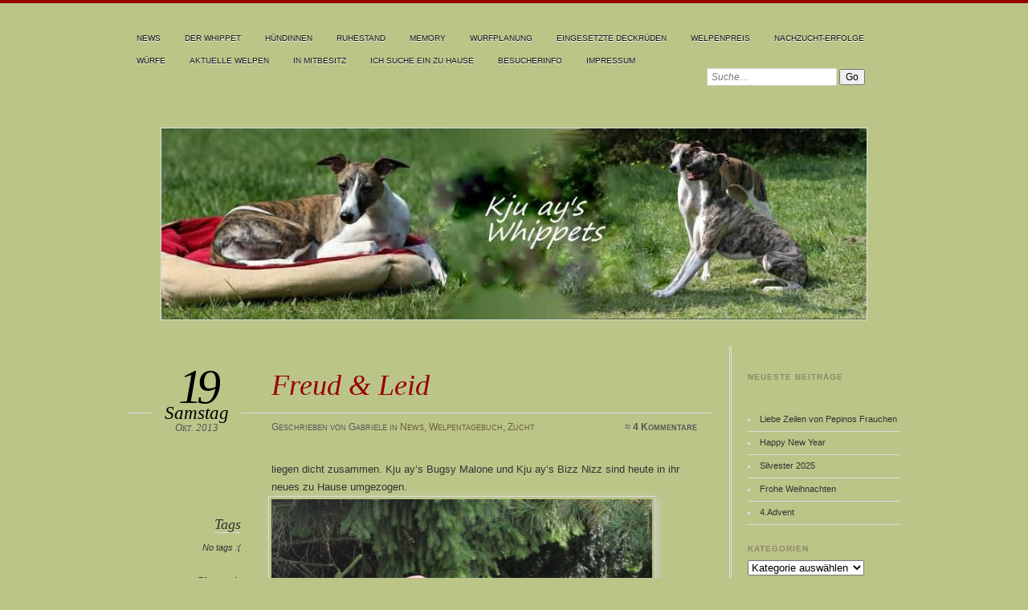

--- FILE ---
content_type: text/html; charset=UTF-8
request_url: https://www.kjuay.de/freud-leid/
body_size: 17005
content:
<!DOCTYPE html PUBLIC "-//W3C//DTD XHTML 1.0 Transitional//EN" "http://www.w3.org/TR/xhtml1/DTD/xhtml1-transitional.dtd">
<!--[if IE 6]>
<html id="ie6" lang="de">
<![endif]-->
<!--[if IE 7]>
<html id="ie7" lang="de">
<![endif]-->
<!--[if IE 8]>
<html id="ie8" lang="de">
<![endif]-->
<!--[if !(IE 6) | !(IE 7) | !(IE 8)  ]><!-->
<html lang="de">
<!--<![endif]-->
	<head profile="http://gmpg.org/xfn/11">
		<meta http-equiv="Content-Type" content="text/html; charset=UTF-8" />
		<link rel="stylesheet" href="https://www.kjuay.de/wp-content/themes/chateau-2.0_/style.css" type="text/css" media="screen" />
				<link rel="stylesheet" href="https://www.kjuay.de/wp-content/themes/chateau-2.0_/css/print.css" type="text/css" media="print" />
		<!--[if IE]>
		<link rel="stylesheet" href="https://www.kjuay.de/wp-content/themes/chateau-2.0_/css/ie.css" type="text/css" media="screen" />
		<![endif]-->
		<!-- iPhone Styles -->
		<meta name="viewport" content="width=device-width; initial-scale=1.0; maximum-scale=1.0; user-scalable=1;" />
		<link rel="apple-touch-icon" href="https://www.kjuay.de/wp-content/themes/chateau-2.0_/images/iphone.png" />
		<link rel="stylesheet" href="https://www.kjuay.de/wp-content/themes/chateau-2.0_/css/iphone.css" type="text/css" media="only screen and (max-device-width: 480px)" />
		<!-- End iPhone Styles -->	
				<link rel="alternate" type="application/rss+xml" title="" href="https://www.kjuay.de/feed/" />
		<link rel="shortcut icon" href="https://www.kjuay.de/wp-content/themes/chateau-2.0_/images/favicon.ico" />
		<link rel="pingback" href="https://www.kjuay.de/xmlrpc.php" />
				<meta name='robots' content='max-image-preview:large' />
<link rel='dns-prefetch' href='//stats.wp.com' />
<link rel="alternate" type="application/rss+xml" title=" &raquo; Freud &#038; Leid-Kommentar-Feed" href="https://www.kjuay.de/freud-leid/feed/" />
<link rel="alternate" title="oEmbed (JSON)" type="application/json+oembed" href="https://www.kjuay.de/wp-json/oembed/1.0/embed?url=https%3A%2F%2Fwww.kjuay.de%2Ffreud-leid%2F" />
<link rel="alternate" title="oEmbed (XML)" type="text/xml+oembed" href="https://www.kjuay.de/wp-json/oembed/1.0/embed?url=https%3A%2F%2Fwww.kjuay.de%2Ffreud-leid%2F&#038;format=xml" />
<style id='wp-img-auto-sizes-contain-inline-css' type='text/css'>
img:is([sizes=auto i],[sizes^="auto," i]){contain-intrinsic-size:3000px 1500px}
/*# sourceURL=wp-img-auto-sizes-contain-inline-css */
</style>
<style id='wp-emoji-styles-inline-css' type='text/css'>

	img.wp-smiley, img.emoji {
		display: inline !important;
		border: none !important;
		box-shadow: none !important;
		height: 1em !important;
		width: 1em !important;
		margin: 0 0.07em !important;
		vertical-align: -0.1em !important;
		background: none !important;
		padding: 0 !important;
	}
/*# sourceURL=wp-emoji-styles-inline-css */
</style>
<style id='wp-block-library-inline-css' type='text/css'>
:root{--wp-block-synced-color:#7a00df;--wp-block-synced-color--rgb:122,0,223;--wp-bound-block-color:var(--wp-block-synced-color);--wp-editor-canvas-background:#ddd;--wp-admin-theme-color:#007cba;--wp-admin-theme-color--rgb:0,124,186;--wp-admin-theme-color-darker-10:#006ba1;--wp-admin-theme-color-darker-10--rgb:0,107,160.5;--wp-admin-theme-color-darker-20:#005a87;--wp-admin-theme-color-darker-20--rgb:0,90,135;--wp-admin-border-width-focus:2px}@media (min-resolution:192dpi){:root{--wp-admin-border-width-focus:1.5px}}.wp-element-button{cursor:pointer}:root .has-very-light-gray-background-color{background-color:#eee}:root .has-very-dark-gray-background-color{background-color:#313131}:root .has-very-light-gray-color{color:#eee}:root .has-very-dark-gray-color{color:#313131}:root .has-vivid-green-cyan-to-vivid-cyan-blue-gradient-background{background:linear-gradient(135deg,#00d084,#0693e3)}:root .has-purple-crush-gradient-background{background:linear-gradient(135deg,#34e2e4,#4721fb 50%,#ab1dfe)}:root .has-hazy-dawn-gradient-background{background:linear-gradient(135deg,#faaca8,#dad0ec)}:root .has-subdued-olive-gradient-background{background:linear-gradient(135deg,#fafae1,#67a671)}:root .has-atomic-cream-gradient-background{background:linear-gradient(135deg,#fdd79a,#004a59)}:root .has-nightshade-gradient-background{background:linear-gradient(135deg,#330968,#31cdcf)}:root .has-midnight-gradient-background{background:linear-gradient(135deg,#020381,#2874fc)}:root{--wp--preset--font-size--normal:16px;--wp--preset--font-size--huge:42px}.has-regular-font-size{font-size:1em}.has-larger-font-size{font-size:2.625em}.has-normal-font-size{font-size:var(--wp--preset--font-size--normal)}.has-huge-font-size{font-size:var(--wp--preset--font-size--huge)}.has-text-align-center{text-align:center}.has-text-align-left{text-align:left}.has-text-align-right{text-align:right}.has-fit-text{white-space:nowrap!important}#end-resizable-editor-section{display:none}.aligncenter{clear:both}.items-justified-left{justify-content:flex-start}.items-justified-center{justify-content:center}.items-justified-right{justify-content:flex-end}.items-justified-space-between{justify-content:space-between}.screen-reader-text{border:0;clip-path:inset(50%);height:1px;margin:-1px;overflow:hidden;padding:0;position:absolute;width:1px;word-wrap:normal!important}.screen-reader-text:focus{background-color:#ddd;clip-path:none;color:#444;display:block;font-size:1em;height:auto;left:5px;line-height:normal;padding:15px 23px 14px;text-decoration:none;top:5px;width:auto;z-index:100000}html :where(.has-border-color){border-style:solid}html :where([style*=border-top-color]){border-top-style:solid}html :where([style*=border-right-color]){border-right-style:solid}html :where([style*=border-bottom-color]){border-bottom-style:solid}html :where([style*=border-left-color]){border-left-style:solid}html :where([style*=border-width]){border-style:solid}html :where([style*=border-top-width]){border-top-style:solid}html :where([style*=border-right-width]){border-right-style:solid}html :where([style*=border-bottom-width]){border-bottom-style:solid}html :where([style*=border-left-width]){border-left-style:solid}html :where(img[class*=wp-image-]){height:auto;max-width:100%}:where(figure){margin:0 0 1em}html :where(.is-position-sticky){--wp-admin--admin-bar--position-offset:var(--wp-admin--admin-bar--height,0px)}@media screen and (max-width:600px){html :where(.is-position-sticky){--wp-admin--admin-bar--position-offset:0px}}

/*# sourceURL=wp-block-library-inline-css */
</style><style id='wp-block-heading-inline-css' type='text/css'>
h1:where(.wp-block-heading).has-background,h2:where(.wp-block-heading).has-background,h3:where(.wp-block-heading).has-background,h4:where(.wp-block-heading).has-background,h5:where(.wp-block-heading).has-background,h6:where(.wp-block-heading).has-background{padding:1.25em 2.375em}h1.has-text-align-left[style*=writing-mode]:where([style*=vertical-lr]),h1.has-text-align-right[style*=writing-mode]:where([style*=vertical-rl]),h2.has-text-align-left[style*=writing-mode]:where([style*=vertical-lr]),h2.has-text-align-right[style*=writing-mode]:where([style*=vertical-rl]),h3.has-text-align-left[style*=writing-mode]:where([style*=vertical-lr]),h3.has-text-align-right[style*=writing-mode]:where([style*=vertical-rl]),h4.has-text-align-left[style*=writing-mode]:where([style*=vertical-lr]),h4.has-text-align-right[style*=writing-mode]:where([style*=vertical-rl]),h5.has-text-align-left[style*=writing-mode]:where([style*=vertical-lr]),h5.has-text-align-right[style*=writing-mode]:where([style*=vertical-rl]),h6.has-text-align-left[style*=writing-mode]:where([style*=vertical-lr]),h6.has-text-align-right[style*=writing-mode]:where([style*=vertical-rl]){rotate:180deg}
/*# sourceURL=https://www.kjuay.de/wp-includes/blocks/heading/style.min.css */
</style>
<style id='wp-block-image-inline-css' type='text/css'>
.wp-block-image>a,.wp-block-image>figure>a{display:inline-block}.wp-block-image img{box-sizing:border-box;height:auto;max-width:100%;vertical-align:bottom}@media not (prefers-reduced-motion){.wp-block-image img.hide{visibility:hidden}.wp-block-image img.show{animation:show-content-image .4s}}.wp-block-image[style*=border-radius] img,.wp-block-image[style*=border-radius]>a{border-radius:inherit}.wp-block-image.has-custom-border img{box-sizing:border-box}.wp-block-image.aligncenter{text-align:center}.wp-block-image.alignfull>a,.wp-block-image.alignwide>a{width:100%}.wp-block-image.alignfull img,.wp-block-image.alignwide img{height:auto;width:100%}.wp-block-image .aligncenter,.wp-block-image .alignleft,.wp-block-image .alignright,.wp-block-image.aligncenter,.wp-block-image.alignleft,.wp-block-image.alignright{display:table}.wp-block-image .aligncenter>figcaption,.wp-block-image .alignleft>figcaption,.wp-block-image .alignright>figcaption,.wp-block-image.aligncenter>figcaption,.wp-block-image.alignleft>figcaption,.wp-block-image.alignright>figcaption{caption-side:bottom;display:table-caption}.wp-block-image .alignleft{float:left;margin:.5em 1em .5em 0}.wp-block-image .alignright{float:right;margin:.5em 0 .5em 1em}.wp-block-image .aligncenter{margin-left:auto;margin-right:auto}.wp-block-image :where(figcaption){margin-bottom:1em;margin-top:.5em}.wp-block-image.is-style-circle-mask img{border-radius:9999px}@supports ((-webkit-mask-image:none) or (mask-image:none)) or (-webkit-mask-image:none){.wp-block-image.is-style-circle-mask img{border-radius:0;-webkit-mask-image:url('data:image/svg+xml;utf8,<svg viewBox="0 0 100 100" xmlns="http://www.w3.org/2000/svg"><circle cx="50" cy="50" r="50"/></svg>');mask-image:url('data:image/svg+xml;utf8,<svg viewBox="0 0 100 100" xmlns="http://www.w3.org/2000/svg"><circle cx="50" cy="50" r="50"/></svg>');mask-mode:alpha;-webkit-mask-position:center;mask-position:center;-webkit-mask-repeat:no-repeat;mask-repeat:no-repeat;-webkit-mask-size:contain;mask-size:contain}}:root :where(.wp-block-image.is-style-rounded img,.wp-block-image .is-style-rounded img){border-radius:9999px}.wp-block-image figure{margin:0}.wp-lightbox-container{display:flex;flex-direction:column;position:relative}.wp-lightbox-container img{cursor:zoom-in}.wp-lightbox-container img:hover+button{opacity:1}.wp-lightbox-container button{align-items:center;backdrop-filter:blur(16px) saturate(180%);background-color:#5a5a5a40;border:none;border-radius:4px;cursor:zoom-in;display:flex;height:20px;justify-content:center;opacity:0;padding:0;position:absolute;right:16px;text-align:center;top:16px;width:20px;z-index:100}@media not (prefers-reduced-motion){.wp-lightbox-container button{transition:opacity .2s ease}}.wp-lightbox-container button:focus-visible{outline:3px auto #5a5a5a40;outline:3px auto -webkit-focus-ring-color;outline-offset:3px}.wp-lightbox-container button:hover{cursor:pointer;opacity:1}.wp-lightbox-container button:focus{opacity:1}.wp-lightbox-container button:focus,.wp-lightbox-container button:hover,.wp-lightbox-container button:not(:hover):not(:active):not(.has-background){background-color:#5a5a5a40;border:none}.wp-lightbox-overlay{box-sizing:border-box;cursor:zoom-out;height:100vh;left:0;overflow:hidden;position:fixed;top:0;visibility:hidden;width:100%;z-index:100000}.wp-lightbox-overlay .close-button{align-items:center;cursor:pointer;display:flex;justify-content:center;min-height:40px;min-width:40px;padding:0;position:absolute;right:calc(env(safe-area-inset-right) + 16px);top:calc(env(safe-area-inset-top) + 16px);z-index:5000000}.wp-lightbox-overlay .close-button:focus,.wp-lightbox-overlay .close-button:hover,.wp-lightbox-overlay .close-button:not(:hover):not(:active):not(.has-background){background:none;border:none}.wp-lightbox-overlay .lightbox-image-container{height:var(--wp--lightbox-container-height);left:50%;overflow:hidden;position:absolute;top:50%;transform:translate(-50%,-50%);transform-origin:top left;width:var(--wp--lightbox-container-width);z-index:9999999999}.wp-lightbox-overlay .wp-block-image{align-items:center;box-sizing:border-box;display:flex;height:100%;justify-content:center;margin:0;position:relative;transform-origin:0 0;width:100%;z-index:3000000}.wp-lightbox-overlay .wp-block-image img{height:var(--wp--lightbox-image-height);min-height:var(--wp--lightbox-image-height);min-width:var(--wp--lightbox-image-width);width:var(--wp--lightbox-image-width)}.wp-lightbox-overlay .wp-block-image figcaption{display:none}.wp-lightbox-overlay button{background:none;border:none}.wp-lightbox-overlay .scrim{background-color:#fff;height:100%;opacity:.9;position:absolute;width:100%;z-index:2000000}.wp-lightbox-overlay.active{visibility:visible}@media not (prefers-reduced-motion){.wp-lightbox-overlay.active{animation:turn-on-visibility .25s both}.wp-lightbox-overlay.active img{animation:turn-on-visibility .35s both}.wp-lightbox-overlay.show-closing-animation:not(.active){animation:turn-off-visibility .35s both}.wp-lightbox-overlay.show-closing-animation:not(.active) img{animation:turn-off-visibility .25s both}.wp-lightbox-overlay.zoom.active{animation:none;opacity:1;visibility:visible}.wp-lightbox-overlay.zoom.active .lightbox-image-container{animation:lightbox-zoom-in .4s}.wp-lightbox-overlay.zoom.active .lightbox-image-container img{animation:none}.wp-lightbox-overlay.zoom.active .scrim{animation:turn-on-visibility .4s forwards}.wp-lightbox-overlay.zoom.show-closing-animation:not(.active){animation:none}.wp-lightbox-overlay.zoom.show-closing-animation:not(.active) .lightbox-image-container{animation:lightbox-zoom-out .4s}.wp-lightbox-overlay.zoom.show-closing-animation:not(.active) .lightbox-image-container img{animation:none}.wp-lightbox-overlay.zoom.show-closing-animation:not(.active) .scrim{animation:turn-off-visibility .4s forwards}}@keyframes show-content-image{0%{visibility:hidden}99%{visibility:hidden}to{visibility:visible}}@keyframes turn-on-visibility{0%{opacity:0}to{opacity:1}}@keyframes turn-off-visibility{0%{opacity:1;visibility:visible}99%{opacity:0;visibility:visible}to{opacity:0;visibility:hidden}}@keyframes lightbox-zoom-in{0%{transform:translate(calc((-100vw + var(--wp--lightbox-scrollbar-width))/2 + var(--wp--lightbox-initial-left-position)),calc(-50vh + var(--wp--lightbox-initial-top-position))) scale(var(--wp--lightbox-scale))}to{transform:translate(-50%,-50%) scale(1)}}@keyframes lightbox-zoom-out{0%{transform:translate(-50%,-50%) scale(1);visibility:visible}99%{visibility:visible}to{transform:translate(calc((-100vw + var(--wp--lightbox-scrollbar-width))/2 + var(--wp--lightbox-initial-left-position)),calc(-50vh + var(--wp--lightbox-initial-top-position))) scale(var(--wp--lightbox-scale));visibility:hidden}}
/*# sourceURL=https://www.kjuay.de/wp-includes/blocks/image/style.min.css */
</style>
<style id='wp-block-latest-posts-inline-css' type='text/css'>
.wp-block-latest-posts{box-sizing:border-box}.wp-block-latest-posts.alignleft{margin-right:2em}.wp-block-latest-posts.alignright{margin-left:2em}.wp-block-latest-posts.wp-block-latest-posts__list{list-style:none}.wp-block-latest-posts.wp-block-latest-posts__list li{clear:both;overflow-wrap:break-word}.wp-block-latest-posts.is-grid{display:flex;flex-wrap:wrap}.wp-block-latest-posts.is-grid li{margin:0 1.25em 1.25em 0;width:100%}@media (min-width:600px){.wp-block-latest-posts.columns-2 li{width:calc(50% - .625em)}.wp-block-latest-posts.columns-2 li:nth-child(2n){margin-right:0}.wp-block-latest-posts.columns-3 li{width:calc(33.33333% - .83333em)}.wp-block-latest-posts.columns-3 li:nth-child(3n){margin-right:0}.wp-block-latest-posts.columns-4 li{width:calc(25% - .9375em)}.wp-block-latest-posts.columns-4 li:nth-child(4n){margin-right:0}.wp-block-latest-posts.columns-5 li{width:calc(20% - 1em)}.wp-block-latest-posts.columns-5 li:nth-child(5n){margin-right:0}.wp-block-latest-posts.columns-6 li{width:calc(16.66667% - 1.04167em)}.wp-block-latest-posts.columns-6 li:nth-child(6n){margin-right:0}}:root :where(.wp-block-latest-posts.is-grid){padding:0}:root :where(.wp-block-latest-posts.wp-block-latest-posts__list){padding-left:0}.wp-block-latest-posts__post-author,.wp-block-latest-posts__post-date{display:block;font-size:.8125em}.wp-block-latest-posts__post-excerpt,.wp-block-latest-posts__post-full-content{margin-bottom:1em;margin-top:.5em}.wp-block-latest-posts__featured-image a{display:inline-block}.wp-block-latest-posts__featured-image img{height:auto;max-width:100%;width:auto}.wp-block-latest-posts__featured-image.alignleft{float:left;margin-right:1em}.wp-block-latest-posts__featured-image.alignright{float:right;margin-left:1em}.wp-block-latest-posts__featured-image.aligncenter{margin-bottom:1em;text-align:center}
/*# sourceURL=https://www.kjuay.de/wp-includes/blocks/latest-posts/style.min.css */
</style>
<style id='global-styles-inline-css' type='text/css'>
:root{--wp--preset--aspect-ratio--square: 1;--wp--preset--aspect-ratio--4-3: 4/3;--wp--preset--aspect-ratio--3-4: 3/4;--wp--preset--aspect-ratio--3-2: 3/2;--wp--preset--aspect-ratio--2-3: 2/3;--wp--preset--aspect-ratio--16-9: 16/9;--wp--preset--aspect-ratio--9-16: 9/16;--wp--preset--color--black: #000000;--wp--preset--color--cyan-bluish-gray: #abb8c3;--wp--preset--color--white: #ffffff;--wp--preset--color--pale-pink: #f78da7;--wp--preset--color--vivid-red: #cf2e2e;--wp--preset--color--luminous-vivid-orange: #ff6900;--wp--preset--color--luminous-vivid-amber: #fcb900;--wp--preset--color--light-green-cyan: #7bdcb5;--wp--preset--color--vivid-green-cyan: #00d084;--wp--preset--color--pale-cyan-blue: #8ed1fc;--wp--preset--color--vivid-cyan-blue: #0693e3;--wp--preset--color--vivid-purple: #9b51e0;--wp--preset--gradient--vivid-cyan-blue-to-vivid-purple: linear-gradient(135deg,rgb(6,147,227) 0%,rgb(155,81,224) 100%);--wp--preset--gradient--light-green-cyan-to-vivid-green-cyan: linear-gradient(135deg,rgb(122,220,180) 0%,rgb(0,208,130) 100%);--wp--preset--gradient--luminous-vivid-amber-to-luminous-vivid-orange: linear-gradient(135deg,rgb(252,185,0) 0%,rgb(255,105,0) 100%);--wp--preset--gradient--luminous-vivid-orange-to-vivid-red: linear-gradient(135deg,rgb(255,105,0) 0%,rgb(207,46,46) 100%);--wp--preset--gradient--very-light-gray-to-cyan-bluish-gray: linear-gradient(135deg,rgb(238,238,238) 0%,rgb(169,184,195) 100%);--wp--preset--gradient--cool-to-warm-spectrum: linear-gradient(135deg,rgb(74,234,220) 0%,rgb(151,120,209) 20%,rgb(207,42,186) 40%,rgb(238,44,130) 60%,rgb(251,105,98) 80%,rgb(254,248,76) 100%);--wp--preset--gradient--blush-light-purple: linear-gradient(135deg,rgb(255,206,236) 0%,rgb(152,150,240) 100%);--wp--preset--gradient--blush-bordeaux: linear-gradient(135deg,rgb(254,205,165) 0%,rgb(254,45,45) 50%,rgb(107,0,62) 100%);--wp--preset--gradient--luminous-dusk: linear-gradient(135deg,rgb(255,203,112) 0%,rgb(199,81,192) 50%,rgb(65,88,208) 100%);--wp--preset--gradient--pale-ocean: linear-gradient(135deg,rgb(255,245,203) 0%,rgb(182,227,212) 50%,rgb(51,167,181) 100%);--wp--preset--gradient--electric-grass: linear-gradient(135deg,rgb(202,248,128) 0%,rgb(113,206,126) 100%);--wp--preset--gradient--midnight: linear-gradient(135deg,rgb(2,3,129) 0%,rgb(40,116,252) 100%);--wp--preset--font-size--small: 13px;--wp--preset--font-size--medium: 20px;--wp--preset--font-size--large: 36px;--wp--preset--font-size--x-large: 42px;--wp--preset--spacing--20: 0.44rem;--wp--preset--spacing--30: 0.67rem;--wp--preset--spacing--40: 1rem;--wp--preset--spacing--50: 1.5rem;--wp--preset--spacing--60: 2.25rem;--wp--preset--spacing--70: 3.38rem;--wp--preset--spacing--80: 5.06rem;--wp--preset--shadow--natural: 6px 6px 9px rgba(0, 0, 0, 0.2);--wp--preset--shadow--deep: 12px 12px 50px rgba(0, 0, 0, 0.4);--wp--preset--shadow--sharp: 6px 6px 0px rgba(0, 0, 0, 0.2);--wp--preset--shadow--outlined: 6px 6px 0px -3px rgb(255, 255, 255), 6px 6px rgb(0, 0, 0);--wp--preset--shadow--crisp: 6px 6px 0px rgb(0, 0, 0);}:where(.is-layout-flex){gap: 0.5em;}:where(.is-layout-grid){gap: 0.5em;}body .is-layout-flex{display: flex;}.is-layout-flex{flex-wrap: wrap;align-items: center;}.is-layout-flex > :is(*, div){margin: 0;}body .is-layout-grid{display: grid;}.is-layout-grid > :is(*, div){margin: 0;}:where(.wp-block-columns.is-layout-flex){gap: 2em;}:where(.wp-block-columns.is-layout-grid){gap: 2em;}:where(.wp-block-post-template.is-layout-flex){gap: 1.25em;}:where(.wp-block-post-template.is-layout-grid){gap: 1.25em;}.has-black-color{color: var(--wp--preset--color--black) !important;}.has-cyan-bluish-gray-color{color: var(--wp--preset--color--cyan-bluish-gray) !important;}.has-white-color{color: var(--wp--preset--color--white) !important;}.has-pale-pink-color{color: var(--wp--preset--color--pale-pink) !important;}.has-vivid-red-color{color: var(--wp--preset--color--vivid-red) !important;}.has-luminous-vivid-orange-color{color: var(--wp--preset--color--luminous-vivid-orange) !important;}.has-luminous-vivid-amber-color{color: var(--wp--preset--color--luminous-vivid-amber) !important;}.has-light-green-cyan-color{color: var(--wp--preset--color--light-green-cyan) !important;}.has-vivid-green-cyan-color{color: var(--wp--preset--color--vivid-green-cyan) !important;}.has-pale-cyan-blue-color{color: var(--wp--preset--color--pale-cyan-blue) !important;}.has-vivid-cyan-blue-color{color: var(--wp--preset--color--vivid-cyan-blue) !important;}.has-vivid-purple-color{color: var(--wp--preset--color--vivid-purple) !important;}.has-black-background-color{background-color: var(--wp--preset--color--black) !important;}.has-cyan-bluish-gray-background-color{background-color: var(--wp--preset--color--cyan-bluish-gray) !important;}.has-white-background-color{background-color: var(--wp--preset--color--white) !important;}.has-pale-pink-background-color{background-color: var(--wp--preset--color--pale-pink) !important;}.has-vivid-red-background-color{background-color: var(--wp--preset--color--vivid-red) !important;}.has-luminous-vivid-orange-background-color{background-color: var(--wp--preset--color--luminous-vivid-orange) !important;}.has-luminous-vivid-amber-background-color{background-color: var(--wp--preset--color--luminous-vivid-amber) !important;}.has-light-green-cyan-background-color{background-color: var(--wp--preset--color--light-green-cyan) !important;}.has-vivid-green-cyan-background-color{background-color: var(--wp--preset--color--vivid-green-cyan) !important;}.has-pale-cyan-blue-background-color{background-color: var(--wp--preset--color--pale-cyan-blue) !important;}.has-vivid-cyan-blue-background-color{background-color: var(--wp--preset--color--vivid-cyan-blue) !important;}.has-vivid-purple-background-color{background-color: var(--wp--preset--color--vivid-purple) !important;}.has-black-border-color{border-color: var(--wp--preset--color--black) !important;}.has-cyan-bluish-gray-border-color{border-color: var(--wp--preset--color--cyan-bluish-gray) !important;}.has-white-border-color{border-color: var(--wp--preset--color--white) !important;}.has-pale-pink-border-color{border-color: var(--wp--preset--color--pale-pink) !important;}.has-vivid-red-border-color{border-color: var(--wp--preset--color--vivid-red) !important;}.has-luminous-vivid-orange-border-color{border-color: var(--wp--preset--color--luminous-vivid-orange) !important;}.has-luminous-vivid-amber-border-color{border-color: var(--wp--preset--color--luminous-vivid-amber) !important;}.has-light-green-cyan-border-color{border-color: var(--wp--preset--color--light-green-cyan) !important;}.has-vivid-green-cyan-border-color{border-color: var(--wp--preset--color--vivid-green-cyan) !important;}.has-pale-cyan-blue-border-color{border-color: var(--wp--preset--color--pale-cyan-blue) !important;}.has-vivid-cyan-blue-border-color{border-color: var(--wp--preset--color--vivid-cyan-blue) !important;}.has-vivid-purple-border-color{border-color: var(--wp--preset--color--vivid-purple) !important;}.has-vivid-cyan-blue-to-vivid-purple-gradient-background{background: var(--wp--preset--gradient--vivid-cyan-blue-to-vivid-purple) !important;}.has-light-green-cyan-to-vivid-green-cyan-gradient-background{background: var(--wp--preset--gradient--light-green-cyan-to-vivid-green-cyan) !important;}.has-luminous-vivid-amber-to-luminous-vivid-orange-gradient-background{background: var(--wp--preset--gradient--luminous-vivid-amber-to-luminous-vivid-orange) !important;}.has-luminous-vivid-orange-to-vivid-red-gradient-background{background: var(--wp--preset--gradient--luminous-vivid-orange-to-vivid-red) !important;}.has-very-light-gray-to-cyan-bluish-gray-gradient-background{background: var(--wp--preset--gradient--very-light-gray-to-cyan-bluish-gray) !important;}.has-cool-to-warm-spectrum-gradient-background{background: var(--wp--preset--gradient--cool-to-warm-spectrum) !important;}.has-blush-light-purple-gradient-background{background: var(--wp--preset--gradient--blush-light-purple) !important;}.has-blush-bordeaux-gradient-background{background: var(--wp--preset--gradient--blush-bordeaux) !important;}.has-luminous-dusk-gradient-background{background: var(--wp--preset--gradient--luminous-dusk) !important;}.has-pale-ocean-gradient-background{background: var(--wp--preset--gradient--pale-ocean) !important;}.has-electric-grass-gradient-background{background: var(--wp--preset--gradient--electric-grass) !important;}.has-midnight-gradient-background{background: var(--wp--preset--gradient--midnight) !important;}.has-small-font-size{font-size: var(--wp--preset--font-size--small) !important;}.has-medium-font-size{font-size: var(--wp--preset--font-size--medium) !important;}.has-large-font-size{font-size: var(--wp--preset--font-size--large) !important;}.has-x-large-font-size{font-size: var(--wp--preset--font-size--x-large) !important;}
/*# sourceURL=global-styles-inline-css */
</style>

<style id='classic-theme-styles-inline-css' type='text/css'>
/*! This file is auto-generated */
.wp-block-button__link{color:#fff;background-color:#32373c;border-radius:9999px;box-shadow:none;text-decoration:none;padding:calc(.667em + 2px) calc(1.333em + 2px);font-size:1.125em}.wp-block-file__button{background:#32373c;color:#fff;text-decoration:none}
/*# sourceURL=/wp-includes/css/classic-themes.min.css */
</style>
<link rel="https://api.w.org/" href="https://www.kjuay.de/wp-json/" /><link rel="alternate" title="JSON" type="application/json" href="https://www.kjuay.de/wp-json/wp/v2/posts/3113" /><link rel="EditURI" type="application/rsd+xml" title="RSD" href="https://www.kjuay.de/xmlrpc.php?rsd" />
<meta name="generator" content="WordPress 6.9" />
<link rel="canonical" href="https://www.kjuay.de/freud-leid/" />
<link rel='shortlink' href='https://wp.me/p2rXZu-Od' />
	<style>img#wpstats{display:none}</style>
			</head>
	
	<body class="wp-singular post-template-default single single-post postid-3113 single-format-standard wp-theme-chateau-20_">
	
		<!-- HEADER -->
		<div id="header">
			<div id="menu">
				<ul id="menu-mainmenu" class="menu"><li id="menu-item-164" class="menu-item menu-item-type-custom menu-item-object-custom menu-item-home menu-item-164"><a href="http://www.kjuay.de/">News</a></li>
<li id="menu-item-98" class="menu-item menu-item-type-post_type menu-item-object-page menu-item-98"><a href="https://www.kjuay.de/der-whippet/">Der Whippet</a></li>
<li id="menu-item-2502" class="menu-item menu-item-type-post_type menu-item-object-page menu-item-has-children menu-item-2502"><a href="https://www.kjuay.de/meine-hunde/">Hündinnen</a>
<ul class="sub-menu">
	<li id="menu-item-8276" class="menu-item menu-item-type-post_type menu-item-object-page menu-item-8276"><a href="https://www.kjuay.de/kju-ays-geena-davis/">Kju ay’s Geena Davis</a></li>
	<li id="menu-item-10536" class="menu-item menu-item-type-post_type menu-item-object-page menu-item-10536"><a href="https://www.kjuay.de/kju-ays-indigo-spotted/">Kju ay’s Indigo spotted</a></li>
	<li id="menu-item-15554" class="menu-item menu-item-type-post_type menu-item-object-page menu-item-15554"><a href="https://www.kjuay.de/kju-ays-penny-lane/">Kju ay’s Penny Lane</a></li>
</ul>
</li>
<li id="menu-item-10531" class="menu-item menu-item-type-post_type menu-item-object-page menu-item-has-children menu-item-10531"><a href="https://www.kjuay.de/senioren/">Ruhestand</a>
<ul class="sub-menu">
	<li id="menu-item-2503" class="menu-item menu-item-type-post_type menu-item-object-page menu-item-2503"><a href="https://www.kjuay.de/superfly-quinta/">Superfly’s Quinta</a></li>
	<li id="menu-item-6479" class="menu-item menu-item-type-post_type menu-item-object-page menu-item-6479"><a href="https://www.kjuay.de/kju-ays-ava-gardner-2/">Kju ay’s Ava Gardner</a></li>
	<li id="menu-item-10808" class="menu-item menu-item-type-post_type menu-item-object-page menu-item-10808"><a href="https://www.kjuay.de/kju-ays-esra/">Kju ay’s Esra</a></li>
</ul>
</li>
<li id="menu-item-15557" class="menu-item menu-item-type-post_type menu-item-object-page menu-item-has-children menu-item-15557"><a href="https://www.kjuay.de/memory/">Memory</a>
<ul class="sub-menu">
	<li id="menu-item-2501" class="menu-item menu-item-type-post_type menu-item-object-page menu-item-2501"><a href="https://www.kjuay.de/wuerfe/meine-hunde/">Ch. Golden Peanut’s Montana</a></li>
</ul>
</li>
<li id="menu-item-1464" class="menu-item menu-item-type-post_type menu-item-object-page menu-item-has-children menu-item-1464"><a href="https://www.kjuay.de/wurfplanung/">Wurfplanung</a>
<ul class="sub-menu">
	<li id="menu-item-11891" class="menu-item menu-item-type-post_type menu-item-object-page menu-item-11891"><a href="https://www.kjuay.de/ist-ein-whippet-der-richtige-hundepartner-fuer-mich/">Ist ein Whippet der richtige Hundepartner für mich ?</a></li>
</ul>
</li>
<li id="menu-item-6386" class="menu-item menu-item-type-post_type menu-item-object-page menu-item-has-children menu-item-6386"><a href="https://www.kjuay.de/eingesetzte-deckrueden/">eingesetzte Deckrüden</a>
<ul class="sub-menu">
	<li id="menu-item-15610" class="menu-item menu-item-type-post_type menu-item-object-page menu-item-15610"><a href="https://www.kjuay.de/kju-ays-harun-2/">Kju ay’s Harun</a></li>
	<li id="menu-item-14556" class="menu-item menu-item-type-post_type menu-item-object-page menu-item-14556"><a href="https://www.kjuay.de/house-of-grace-branden/">House of Grace Branden</a></li>
	<li id="menu-item-14061" class="menu-item menu-item-type-post_type menu-item-object-page menu-item-14061"><a href="https://www.kjuay.de/esedra-scacco-al-re/">Esedra Scacco al Re</a></li>
	<li id="menu-item-12315" class="menu-item menu-item-type-post_type menu-item-object-page menu-item-12315"><a href="https://www.kjuay.de/hennessy-von-alunas/">Hennessy von Aluna’s</a></li>
	<li id="menu-item-11906" class="menu-item menu-item-type-post_type menu-item-object-page menu-item-11906"><a href="https://www.kjuay.de/sylviannes-naxos/">Sylvianne’s Naxos</a></li>
	<li id="menu-item-11074" class="menu-item menu-item-type-post_type menu-item-object-page menu-item-11074"><a href="https://www.kjuay.de/sylviannes-samba-pati/">Sylvianne’s Samba PaTi</a></li>
	<li id="menu-item-8764" class="menu-item menu-item-type-post_type menu-item-object-page menu-item-8764"><a href="https://www.kjuay.de/nine-lives-light-my-fire/">Nine Lives Light My Fire</a></li>
	<li id="menu-item-7614" class="menu-item menu-item-type-post_type menu-item-object-page menu-item-7614"><a href="https://www.kjuay.de/superflys-razzmatazz/">Superfly’s Razzmatazz</a></li>
	<li id="menu-item-6419" class="menu-item menu-item-type-post_type menu-item-object-page menu-item-6419"><a href="https://www.kjuay.de/mch-guinness-vom-kleinen-berg/">MCh. Guinness vom Kleinen Berg</a></li>
	<li id="menu-item-6397" class="menu-item menu-item-type-post_type menu-item-object-page menu-item-6397"><a href="https://www.kjuay.de/superflys-samuel/">Superfly’s Samuel</a></li>
	<li id="menu-item-6400" class="menu-item menu-item-type-post_type menu-item-object-page menu-item-6400"><a href="https://www.kjuay.de/syliviannes-heartbreaker/">Sylivianne’s Heartbreaker</a></li>
	<li id="menu-item-6396" class="menu-item menu-item-type-post_type menu-item-object-page menu-item-6396"><a href="https://www.kjuay.de/superflys-john-lee-hooker/">Superfly’s John Lee Hooker</a></li>
	<li id="menu-item-6399" class="menu-item menu-item-type-post_type menu-item-object-page menu-item-6399"><a href="https://www.kjuay.de/mch-koseilatas-dust-on-the-moon/">MCh. Koseilata’s Dust on the Moon</a></li>
	<li id="menu-item-6398" class="menu-item menu-item-type-post_type menu-item-object-page menu-item-6398"><a href="https://www.kjuay.de/superflys-lil-bow-wow/">Superfly’s Lil Bow Wow</a></li>
</ul>
</li>
<li id="menu-item-266" class="menu-item menu-item-type-post_type menu-item-object-page menu-item-266"><a href="https://www.kjuay.de/welpenpreis-2/">Welpenpreis</a></li>
<li id="menu-item-6451" class="menu-item menu-item-type-post_type menu-item-object-page menu-item-has-children menu-item-6451"><a href="https://www.kjuay.de/nachzucht-erfolge/">Nachzucht-Erfolge</a>
<ul class="sub-menu">
	<li id="menu-item-16052" class="menu-item menu-item-type-post_type menu-item-object-page menu-item-16052"><a href="https://www.kjuay.de/kju-ays-quickly/">Kju ay’s Quickly</a></li>
	<li id="menu-item-14603" class="menu-item menu-item-type-post_type menu-item-object-page menu-item-14603"><a href="https://www.kjuay.de/kju-ays-nova/">Kju ay’s Nova</a></li>
	<li id="menu-item-14600" class="menu-item menu-item-type-post_type menu-item-object-page menu-item-14600"><a href="https://www.kjuay.de/kju-ays-nisha/">Kju ay’s Nisha</a></li>
	<li id="menu-item-10383" class="menu-item menu-item-type-post_type menu-item-object-page menu-item-10383"><a href="https://www.kjuay.de/kju-ays-hudson-hawk/">Kju ay’s Hudson Hawk</a></li>
	<li id="menu-item-9463" class="menu-item menu-item-type-post_type menu-item-object-page menu-item-9463"><a href="https://www.kjuay.de/kju-ays-hedy-lamarr/">Kju ay’s Hedy Lamarr</a></li>
	<li id="menu-item-9918" class="menu-item menu-item-type-post_type menu-item-object-page menu-item-9918"><a href="https://www.kjuay.de/kju-ays-hedda-hoppa/">Kju ay’s Hedda Hoppa</a></li>
	<li id="menu-item-9921" class="menu-item menu-item-type-post_type menu-item-object-page menu-item-9921"><a href="https://www.kjuay.de/kju-ays-harun/">Kju ay’s Harun</a></li>
	<li id="menu-item-10127" class="menu-item menu-item-type-post_type menu-item-object-page menu-item-10127"><a href="https://www.kjuay.de/kju-ays-huxley/">Kju ay’s Huxley</a></li>
	<li id="menu-item-10029" class="menu-item menu-item-type-post_type menu-item-object-page menu-item-10029"><a href="https://www.kjuay.de/kju-ays-henry-higgins/">Kju ay’s Henry Higgins</a></li>
	<li id="menu-item-9970" class="menu-item menu-item-type-post_type menu-item-object-page menu-item-9970"><a href="https://www.kjuay.de/kju-ays-deluxe-2/">Kju ay’s Deluxe</a></li>
	<li id="menu-item-6481" class="menu-item menu-item-type-post_type menu-item-object-page menu-item-6481"><a href="https://www.kjuay.de/kju-ays-dorkas/">Kju ay’s Dorkas</a></li>
	<li id="menu-item-6468" class="menu-item menu-item-type-post_type menu-item-object-page menu-item-6468"><a href="https://www.kjuay.de/kju-ays-chablis/">Kju ay’s Chablis</a></li>
	<li id="menu-item-6466" class="menu-item menu-item-type-post_type menu-item-object-page menu-item-6466"><a href="https://www.kjuay.de/kju-ays-cassis-2/">Kju ay’s Cassis</a></li>
	<li id="menu-item-6464" class="menu-item menu-item-type-post_type menu-item-object-page menu-item-6464"><a href="https://www.kjuay.de/kju-ays-brightness-2/">Kju ay’s Brightness</a></li>
	<li id="menu-item-7730" class="menu-item menu-item-type-post_type menu-item-object-page menu-item-7730"><a href="https://www.kjuay.de/kju-ays-apollo/">Kju ay’s Apollo</a></li>
</ul>
</li>
<li id="menu-item-2506" class="menu-item menu-item-type-post_type menu-item-object-page menu-item-has-children menu-item-2506"><a href="https://www.kjuay.de/wuerfe/">Würfe</a>
<ul class="sub-menu">
	<li id="menu-item-15631" class="menu-item menu-item-type-post_type menu-item-object-page menu-item-15631"><a href="https://www.kjuay.de/q-wurf/">Q-Wurf</a></li>
	<li id="menu-item-15257" class="menu-item menu-item-type-post_type menu-item-object-page menu-item-15257"><a href="https://www.kjuay.de/p-wurf/">P-Wurf</a></li>
	<li id="menu-item-14619" class="menu-item menu-item-type-post_type menu-item-object-page menu-item-14619"><a href="https://www.kjuay.de/o-wurf/">O-Wurf</a></li>
	<li id="menu-item-14100" class="menu-item menu-item-type-post_type menu-item-object-page menu-item-14100"><a href="https://www.kjuay.de/n-wurf/">N-Wurf</a></li>
	<li id="menu-item-13317" class="menu-item menu-item-type-post_type menu-item-object-page menu-item-13317"><a href="https://www.kjuay.de/m-wurf/">M-Wurf</a></li>
	<li id="menu-item-12317" class="menu-item menu-item-type-post_type menu-item-object-page menu-item-12317"><a href="https://www.kjuay.de/l-wurf/">L-Wurf</a></li>
	<li id="menu-item-11981" class="menu-item menu-item-type-post_type menu-item-object-page menu-item-11981"><a href="https://www.kjuay.de/k-wurf/">K-Wurf</a></li>
	<li id="menu-item-11137" class="menu-item menu-item-type-post_type menu-item-object-page menu-item-11137"><a href="https://www.kjuay.de/j-wurf/">J-Wurf</a></li>
	<li id="menu-item-10103" class="menu-item menu-item-type-post_type menu-item-object-page menu-item-10103"><a href="https://www.kjuay.de/i-wurf/">I-Wurf</a></li>
	<li id="menu-item-8758" class="menu-item menu-item-type-post_type menu-item-object-page menu-item-8758"><a href="https://www.kjuay.de/h-wurf/">H-Wurf</a></li>
	<li id="menu-item-7617" class="menu-item menu-item-type-post_type menu-item-object-page menu-item-7617"><a href="https://www.kjuay.de/g-wurf/">G-Wurf</a></li>
	<li id="menu-item-6382" class="menu-item menu-item-type-post_type menu-item-object-page menu-item-6382"><a href="https://www.kjuay.de/f-wurf/">F-Wurf</a></li>
	<li id="menu-item-5426" class="menu-item menu-item-type-post_type menu-item-object-page menu-item-5426"><a href="https://www.kjuay.de/e-wurf/">E-Wurf</a></li>
	<li id="menu-item-4864" class="menu-item menu-item-type-post_type menu-item-object-page menu-item-4864"><a href="https://www.kjuay.de/d-wurf-2/">D-Wurf</a></li>
	<li id="menu-item-3184" class="menu-item menu-item-type-post_type menu-item-object-page menu-item-3184"><a href="https://www.kjuay.de/c-wurf/">C-Wurf</a></li>
	<li id="menu-item-2507" class="menu-item menu-item-type-post_type menu-item-object-page menu-item-2507"><a href="https://www.kjuay.de/b-wurf/">B-Wurf</a></li>
	<li id="menu-item-2508" class="menu-item menu-item-type-post_type menu-item-object-page menu-item-2508"><a href="https://www.kjuay.de/a-wurf/">A-Wurf</a></li>
</ul>
</li>
<li id="menu-item-573" class="menu-item menu-item-type-post_type menu-item-object-page menu-item-has-children menu-item-573"><a href="https://www.kjuay.de/aktuelle-welpen/">Aktuelle Welpen</a>
<ul class="sub-menu">
	<li id="menu-item-15629" class="menu-item menu-item-type-post_type menu-item-object-page menu-item-15629"><a href="https://www.kjuay.de/welpentagebuch-q-wurf/">Welpentagebuch „Q-Wurf“</a></li>
	<li id="menu-item-15187" class="menu-item menu-item-type-post_type menu-item-object-page menu-item-15187"><a href="https://www.kjuay.de/welpentagebuch-p-wurf/">Welpentagebuch „P-Wurf“</a></li>
	<li id="menu-item-14621" class="menu-item menu-item-type-post_type menu-item-object-page menu-item-14621"><a href="https://www.kjuay.de/welpentagebuch-o-wurf/">Welpentagebuch „O-Wurf“</a></li>
	<li id="menu-item-14102" class="menu-item menu-item-type-post_type menu-item-object-page menu-item-14102"><a href="https://www.kjuay.de/welpentagebuch-n-wurf/">Welpentagebuch „N-Wurf“</a></li>
	<li id="menu-item-13321" class="menu-item menu-item-type-post_type menu-item-object-page menu-item-13321"><a href="https://www.kjuay.de/welpentagebuch-m-wurf/">Welpentagebuch „M-Wurf“</a></li>
	<li id="menu-item-12319" class="menu-item menu-item-type-post_type menu-item-object-page menu-item-12319"><a href="https://www.kjuay.de/welpentagebuch-l-wurf/">Welpentagebuch &#8222;L-Wurf&#8220;</a></li>
	<li id="menu-item-11948" class="menu-item menu-item-type-post_type menu-item-object-page menu-item-11948"><a href="https://www.kjuay.de/welpentagebuch-k-wurf/">Welpentagebuch „K-Wurf“</a></li>
	<li id="menu-item-11139" class="menu-item menu-item-type-post_type menu-item-object-page menu-item-11139"><a href="https://www.kjuay.de/welpentagebuch-j-wurf/">Welpentagebuch &#8222;J-Wurf&#8220;</a></li>
	<li id="menu-item-10101" class="menu-item menu-item-type-post_type menu-item-object-page menu-item-10101"><a href="https://www.kjuay.de/welpentagebuch-i-wurf/">Welpentagebuch „I-Wurf“</a></li>
	<li id="menu-item-8756" class="menu-item menu-item-type-post_type menu-item-object-page menu-item-8756"><a href="https://www.kjuay.de/welpentagebuch-h-wurf/">Welpentagebuch „H-Wurf“</a></li>
	<li id="menu-item-7618" class="menu-item menu-item-type-post_type menu-item-object-page menu-item-7618"><a href="https://www.kjuay.de/welpentagebuch-g-wurf/">Welpentagebuch „G-Wurf“</a></li>
	<li id="menu-item-6384" class="menu-item menu-item-type-post_type menu-item-object-page menu-item-6384"><a href="https://www.kjuay.de/welpentagebuch-f-wurf/">Welpentagebuch „F-Wurf“</a></li>
	<li id="menu-item-5428" class="menu-item menu-item-type-post_type menu-item-object-page menu-item-5428"><a href="https://www.kjuay.de/welpentagebuch-e-wurf/">Welpentagebuch „E-Wurf“</a></li>
	<li id="menu-item-4875" class="menu-item menu-item-type-post_type menu-item-object-page menu-item-4875"><a href="https://www.kjuay.de/welpentagebuch-d-wurf/">Welpentagebuch „D-Wurf“</a></li>
	<li id="menu-item-3432" class="menu-item menu-item-type-post_type menu-item-object-page menu-item-3432"><a href="https://www.kjuay.de/welpentagebuch-c-wurf/">Welpentagebuch „C-Wurf“</a></li>
	<li id="menu-item-2022" class="menu-item menu-item-type-post_type menu-item-object-page menu-item-2022"><a href="https://www.kjuay.de/welpentagebuch-b-wurf/">Welpentagebuch „B-Wurf“</a></li>
	<li id="menu-item-554" class="menu-item menu-item-type-post_type menu-item-object-page menu-item-554"><a href="https://www.kjuay.de/welpentagebuch/">Welpentagebuch  &#8222;A-Wurf&#8220;</a></li>
</ul>
</li>
<li id="menu-item-14422" class="menu-item menu-item-type-post_type menu-item-object-page menu-item-14422"><a href="https://www.kjuay.de/in-mitbesitz/">In Mitbesitz</a></li>
<li id="menu-item-2512" class="menu-item menu-item-type-post_type menu-item-object-page menu-item-2512"><a href="https://www.kjuay.de/ich-suche-ein-zu-hause-3/">Ich suche ein zu Hause</a></li>
<li id="menu-item-6620" class="menu-item menu-item-type-post_type menu-item-object-page menu-item-6620"><a href="https://www.kjuay.de/besucherhinweis/">Besucherinfo</a></li>
<li id="menu-item-40" class="menu-item menu-item-type-post_type menu-item-object-page menu-item-has-children menu-item-40"><a href="https://www.kjuay.de/kontakt/">Impressum</a>
<ul class="sub-menu">
	<li id="menu-item-6458" class="menu-item menu-item-type-post_type menu-item-object-page menu-item-6458"><a href="https://www.kjuay.de/datenschutz/">Datenschutz</a></li>
</ul>
</li>
</ul>			</div>
			<div id="mainTitle">
				<h1>
					<a href="https://www.kjuay.de/" title="&laquo; Return to 's Homepage">
						<strong></strong>
					</a>
				</h1>
			</div>
			<div id="search">
				
<form method="get" action="https://www.kjuay.de/" >
	<p>
		<label for="s" class="accesible">Suche:</label>
		<input type="text" value="Suche&hellip;" name="s" id="s" onfocus="this.value=''" />
		<input type="submit" name="search" value="Go" />
	</p>
</form>			</div>
			<div id="mainImage">
						
<figure class="wp-block-image size-large"><img decoding="async" src="https://www.kjuay.de/wp-content/uploads/2014/04/qa_headerneu.jpg" alt=""/></figure>
							</div>
		</div>
<div id="main" class="invert">
<div id="content">


	<div class="post" id="post-3113">
		<div class="postTitle">
			<h2>Freud &#038; Leid</h2>
			<p class="postDate">
				<strong>19</strong>
				<em>Samstag</em>
				<span>Okt. 2013</span>
			</p>
			<div class="postInfo">
				<p>Geschrieben von Gabriele in <a href="https://www.kjuay.de/category/news/" rel="category tag">News</a>, <a href="https://www.kjuay.de/category/welpentagebuch/" rel="category tag">Welpentagebuch</a>, <a href="https://www.kjuay.de/category/zucht/" rel="category tag">Zucht</a></p>
				<p class="postComCount">
					<strong><a href="#comments">&asymp; 4 Kommentare</a></strong>
				</p>
			</div>
		</div>
		<div class="postContent">
			<div class="postExtras">
				<p></p>
				<p><strong>Tags</strong></p>
				<p>
				No tags :(				</p>
												<p><strong>Share it</strong></p>
				
				<ul>
																<li class="shareFacebook"><a rel="nofollow" href="http://www.facebook.com/share.php?u=https://www.kjuay.de/freud-leid/" title="Share this post on Facebook" target="_blank">Facebook</a></li>
											
				</ul>
							</div>
			<div class="postEntry">
				<p>liegen dicht zusammen. Kju ay&#8217;s Bugsy Malone und Kju ay&#8217;s Bizz Nizz sind heute in ihr neues zu Hause umgezogen.<a href="https://www.kjuay.de/wp-content/uploads/2013/10/IMG_7392.jpg"><img fetchpriority="high" decoding="async" class="alignnone size-large wp-image-3114" alt="IMG_7392" src="https://www.kjuay.de/wp-content/uploads/2013/10/IMG_7392-474x640.jpg" width="474" height="640" srcset="https://www.kjuay.de/wp-content/uploads/2013/10/IMG_7392-474x640.jpg 474w, https://www.kjuay.de/wp-content/uploads/2013/10/IMG_7392-222x300.jpg 222w, https://www.kjuay.de/wp-content/uploads/2013/10/IMG_7392.jpg 1000w" sizes="(max-width: 474px) 100vw, 474px" /></a></p>
<p>Großes Glück haben meine beiden Puppys, sie können zusammen bleiben. Doreen hat sich unsterblich in Bugsy verliebt, und Thomas schwärmt für Bizz Nizz. Was liegt näher&#8230;.. Auf diese Weise kann die <a href="http://superflys.de/2013/10/11/superflys-integer-aka-tiggy/">Trauer </a> um Tiggy die beiden erst vor einigen Tagen erfahren mussten ein wenig gemildert werden. Tiggy wird immer in den Herzen von Doreen und Thomas bleiben. Ich bin sehr glücklich das meine beiden Puppys so viel Glück haben.</p>
			</div>
		</div>
	</div>
	
	
<!-- You can start editing here. -->


<div id="comments">
	<h3><span>4</span> Kommentare</h3>
	<ol>
				
		<li class="comment even thread-even depth-1" id="comment-797">
		
			<div class="commentHeading">
				<p class="commentAuthor">
					<img alt='' src='https://secure.gravatar.com/avatar/1e306b6d5e56a90cb38fd8237e713bbd3f606a608b308adeb15ab30665f2a888?s=20&#038;r=g' srcset='https://secure.gravatar.com/avatar/1e306b6d5e56a90cb38fd8237e713bbd3f606a608b308adeb15ab30665f2a888?s=40&#038;r=g 2x' class='avatar avatar-20 photo' height='20' width='20' decoding='async'/>					<span>Thomas &amp; Doreen</span> <em>said:</em>
				</p>
				<p class="commentDate">
					19. Oktober 2013 um 19:54 Uhr				</p>
			</div>
			<div class="commentText">
				<p>Erst zwei Stunden im neuen Heim und schon ist die Bude aufgemischt&#8230;. *lacht*</p>
								<p class="replyLink"></p>
				<p class="editComment"></p>
			</div>
	
</li><!-- #comment-## -->
		
		<li class="comment odd alt thread-odd thread-alt depth-1" id="comment-798">
		
			<div class="commentHeading">
				<p class="commentAuthor">
					<img alt='' src='https://secure.gravatar.com/avatar/c172a574b98a451ccc4ba2e3f623610633799879db799c4092141859cb8dfad4?s=20&#038;r=g' srcset='https://secure.gravatar.com/avatar/c172a574b98a451ccc4ba2e3f623610633799879db799c4092141859cb8dfad4?s=40&#038;r=g 2x' class='avatar avatar-20 photo' height='20' width='20' decoding='async'/>					<span>Annekathrin &amp; Bernd</span> <em>said:</em>
				</p>
				<p class="commentDate">
					19. Oktober 2013 um 20:33 Uhr				</p>
			</div>
			<div class="commentText">
				<p>Wir freuen uns mit Euch. Die Beiden haben wirklich ein schönes Heim verdient. Wir waren heute mit Bijou und Brightness in der Till Eulenspiegel Stadt Mölln. Das klappt mit 2 Whippets alles super. Selbst in eine Gaststätte bei der der Zutritt für Hunde nicht gestattet war, durften wir rein. Wieder zu Hause haben sie immer noch Power. Liebe Grüße aus Schwerin auch von Julia &amp; David</p>
								<p class="replyLink"></p>
				<p class="editComment"></p>
			</div>
	
</li><!-- #comment-## -->
		
		<li class="comment even thread-even depth-1" id="comment-799">
		
			<div class="commentHeading">
				<p class="commentAuthor">
					<img alt='' src='https://secure.gravatar.com/avatar/5b7ebcc14b9be2eb72895db11db2958efc0e999f2ac49e6107b7f3eedae8a2ab?s=20&#038;r=g' srcset='https://secure.gravatar.com/avatar/5b7ebcc14b9be2eb72895db11db2958efc0e999f2ac49e6107b7f3eedae8a2ab?s=40&#038;r=g 2x' class='avatar avatar-20 photo' height='20' width='20' loading='lazy' decoding='async'/>					<span>Tanja und Macy</span> <em>said:</em>
				</p>
				<p class="commentDate">
					19. Oktober 2013 um 21:51 Uhr				</p>
			</div>
			<div class="commentText">
				<p>Oh das ist ja schon das es so schnell ging.<br />
Jetzt verstehen ich auch denn einen Satz bei Marianne.<br />
Also keine Berliner mehr.<br />
Liebe Grusse unbekannt weiße.<br />
Senden Tanja und Macy</p>
								<p class="replyLink"></p>
				<p class="editComment"></p>
			</div>
	
</li><!-- #comment-## -->
		
		<li class="comment odd alt thread-odd thread-alt depth-1" id="comment-801">
		
			<div class="commentHeading">
				<p class="commentAuthor">
					<img alt='' src='https://secure.gravatar.com/avatar/1e306b6d5e56a90cb38fd8237e713bbd3f606a608b308adeb15ab30665f2a888?s=20&#038;r=g' srcset='https://secure.gravatar.com/avatar/1e306b6d5e56a90cb38fd8237e713bbd3f606a608b308adeb15ab30665f2a888?s=40&#038;r=g 2x' class='avatar avatar-20 photo' height='20' width='20' loading='lazy' decoding='async'/>					<span>Thomas &amp; Doreen</span> <em>said:</em>
				</p>
				<p class="commentDate">
					20. Oktober 2013 um 21:55 Uhr				</p>
			</div>
			<div class="commentText">
				<p>Danke für die Grüße &#8211; Bugsy und Bizzi  sind ein Dreamteam.<br />
Sie haben sich schon gut eingewöhnt, spielen immer zusammen und vor allem äußerst ausgelassen und fröhlich &#8211; wir haben schon Bauchweh vor Lachen und brauchen gar keinen Fernseher mehr. Die Katzen im Haus und unseren Nachbarhund bellen sie zuweilen noch an, aber merken wohl langsam, dass wir auch diese Vierbeiner mögen. Heute Vormittag waren wir spazieren und es klappte richtig gut. Am interessantesten war für die Hundemädels der Drachen unseres Juniors&#8230; der kam kaum in die Luft, weil sie immer danach schnappten&#8230;<br />
Viele Grüße von<br />
Doreen, Thomas und &#8222;dem gesamten Rudel&#8220;</p>
								<p class="replyLink"></p>
				<p class="editComment"></p>
			</div>
	
</li><!-- #comment-## -->
	</ol>
</div>


	
	
</div>


<div id="sidebar">
	<ul>
		<!-- Widgets Top -->
		<li class="sidebar-item">
<h3 class="wp-block-heading">Neueste Beiträge</h3>
</li><li class="sidebar-item"><ul class="wp-block-latest-posts__list wp-block-latest-posts"><li><a class="wp-block-latest-posts__post-title" href="https://www.kjuay.de/liebe-zeilen-von-pepinos-frauchen/">Liebe Zeilen von Pepinos Frauchen</a></li>
<li><a class="wp-block-latest-posts__post-title" href="https://www.kjuay.de/happy-new-year-3/">Happy New Year</a></li>
<li><a class="wp-block-latest-posts__post-title" href="https://www.kjuay.de/silvester-2025/">Silvester 2025</a></li>
<li><a class="wp-block-latest-posts__post-title" href="https://www.kjuay.de/frohe-weihnachten-9/">Frohe Weihnachten</a></li>
<li><a class="wp-block-latest-posts__post-title" href="https://www.kjuay.de/4-advent-3/">4.Advent</a></li>
</ul></li><li class="sidebar-item"><h3>Kategorien</h3><form action="https://www.kjuay.de" method="get"><label class="screen-reader-text" for="cat">Kategorien</label><select  name='cat' id='cat' class='postform'>
	<option value='-1'>Kategorie auswählen</option>
	<option class="level-0" value="17">Auslauf</option>
	<option class="level-0" value="14">Ausstellung</option>
	<option class="level-0" value="29">Auszug</option>
	<option class="level-0" value="6">Eigene Hunde</option>
	<option class="level-0" value="21">Ereignisse</option>
	<option class="level-0" value="27">Haldbänder und mehr</option>
	<option class="level-0" value="16">Kurios</option>
	<option class="level-0" value="1">News</option>
	<option class="level-0" value="20">Rennen/Coursing</option>
	<option class="level-0" value="25">Second Hand</option>
	<option class="level-0" value="19">Training</option>
	<option class="level-0" value="5">Unsere Hunde</option>
	<option class="level-0" value="26">Videos</option>
	<option class="level-0" value="24">was ich wissen sollte</option>
	<option class="level-0" value="8">Weiterbildung</option>
	<option class="level-0" value="12">Welpen</option>
	<option class="level-0" value="22">Welpen/Junghunde</option>
	<option class="level-0" value="13">Welpentagebuch</option>
	<option class="level-0" value="23">Wissenswertes</option>
	<option class="level-0" value="9">Wurfplanung</option>
	<option class="level-0" value="30">Zertifikate</option>
	<option class="level-0" value="18">Zucht</option>
	<option class="level-0" value="15">Zum schmunzeln</option>
</select>
</form><script type="text/javascript">
/* <![CDATA[ */

( ( dropdownId ) => {
	const dropdown = document.getElementById( dropdownId );
	function onSelectChange() {
		setTimeout( () => {
			if ( 'escape' === dropdown.dataset.lastkey ) {
				return;
			}
			if ( dropdown.value && parseInt( dropdown.value ) > 0 && dropdown instanceof HTMLSelectElement ) {
				dropdown.parentElement.submit();
			}
		}, 250 );
	}
	function onKeyUp( event ) {
		if ( 'Escape' === event.key ) {
			dropdown.dataset.lastkey = 'escape';
		} else {
			delete dropdown.dataset.lastkey;
		}
	}
	function onClick() {
		delete dropdown.dataset.lastkey;
	}
	dropdown.addEventListener( 'keyup', onKeyUp );
	dropdown.addEventListener( 'click', onClick );
	dropdown.addEventListener( 'change', onSelectChange );
})( "cat" );

//# sourceURL=WP_Widget_Categories%3A%3Awidget
/* ]]> */
</script>
</li><li class="sidebar-item"><h3>Archive</h3>		<label class="screen-reader-text" for="archives-dropdown-2">Archive</label>
		<select id="archives-dropdown-2" name="archive-dropdown">
			
			<option value="">Monat auswählen</option>
				<option value='https://www.kjuay.de/2026/01/'> Januar 2026 </option>
	<option value='https://www.kjuay.de/2025/12/'> Dezember 2025 </option>
	<option value='https://www.kjuay.de/2025/11/'> November 2025 </option>
	<option value='https://www.kjuay.de/2025/10/'> Oktober 2025 </option>
	<option value='https://www.kjuay.de/2025/09/'> September 2025 </option>
	<option value='https://www.kjuay.de/2025/08/'> August 2025 </option>
	<option value='https://www.kjuay.de/2025/07/'> Juli 2025 </option>
	<option value='https://www.kjuay.de/2025/06/'> Juni 2025 </option>
	<option value='https://www.kjuay.de/2025/05/'> Mai 2025 </option>
	<option value='https://www.kjuay.de/2025/04/'> April 2025 </option>
	<option value='https://www.kjuay.de/2025/03/'> März 2025 </option>
	<option value='https://www.kjuay.de/2025/02/'> Februar 2025 </option>
	<option value='https://www.kjuay.de/2025/01/'> Januar 2025 </option>
	<option value='https://www.kjuay.de/2024/12/'> Dezember 2024 </option>
	<option value='https://www.kjuay.de/2024/11/'> November 2024 </option>
	<option value='https://www.kjuay.de/2024/10/'> Oktober 2024 </option>
	<option value='https://www.kjuay.de/2024/09/'> September 2024 </option>
	<option value='https://www.kjuay.de/2024/08/'> August 2024 </option>
	<option value='https://www.kjuay.de/2024/07/'> Juli 2024 </option>
	<option value='https://www.kjuay.de/2024/06/'> Juni 2024 </option>
	<option value='https://www.kjuay.de/2024/05/'> Mai 2024 </option>
	<option value='https://www.kjuay.de/2024/04/'> April 2024 </option>
	<option value='https://www.kjuay.de/2024/03/'> März 2024 </option>
	<option value='https://www.kjuay.de/2024/02/'> Februar 2024 </option>
	<option value='https://www.kjuay.de/2024/01/'> Januar 2024 </option>
	<option value='https://www.kjuay.de/2023/12/'> Dezember 2023 </option>
	<option value='https://www.kjuay.de/2023/11/'> November 2023 </option>
	<option value='https://www.kjuay.de/2023/10/'> Oktober 2023 </option>
	<option value='https://www.kjuay.de/2023/09/'> September 2023 </option>
	<option value='https://www.kjuay.de/2023/08/'> August 2023 </option>
	<option value='https://www.kjuay.de/2023/07/'> Juli 2023 </option>
	<option value='https://www.kjuay.de/2023/06/'> Juni 2023 </option>
	<option value='https://www.kjuay.de/2023/05/'> Mai 2023 </option>
	<option value='https://www.kjuay.de/2023/04/'> April 2023 </option>
	<option value='https://www.kjuay.de/2023/03/'> März 2023 </option>
	<option value='https://www.kjuay.de/2023/02/'> Februar 2023 </option>
	<option value='https://www.kjuay.de/2023/01/'> Januar 2023 </option>
	<option value='https://www.kjuay.de/2022/12/'> Dezember 2022 </option>
	<option value='https://www.kjuay.de/2022/11/'> November 2022 </option>
	<option value='https://www.kjuay.de/2022/10/'> Oktober 2022 </option>
	<option value='https://www.kjuay.de/2022/09/'> September 2022 </option>
	<option value='https://www.kjuay.de/2022/08/'> August 2022 </option>
	<option value='https://www.kjuay.de/2022/07/'> Juli 2022 </option>
	<option value='https://www.kjuay.de/2022/06/'> Juni 2022 </option>
	<option value='https://www.kjuay.de/2022/05/'> Mai 2022 </option>
	<option value='https://www.kjuay.de/2022/04/'> April 2022 </option>
	<option value='https://www.kjuay.de/2022/03/'> März 2022 </option>
	<option value='https://www.kjuay.de/2022/02/'> Februar 2022 </option>
	<option value='https://www.kjuay.de/2022/01/'> Januar 2022 </option>
	<option value='https://www.kjuay.de/2021/12/'> Dezember 2021 </option>
	<option value='https://www.kjuay.de/2021/11/'> November 2021 </option>
	<option value='https://www.kjuay.de/2021/10/'> Oktober 2021 </option>
	<option value='https://www.kjuay.de/2021/09/'> September 2021 </option>
	<option value='https://www.kjuay.de/2021/08/'> August 2021 </option>
	<option value='https://www.kjuay.de/2021/07/'> Juli 2021 </option>
	<option value='https://www.kjuay.de/2021/06/'> Juni 2021 </option>
	<option value='https://www.kjuay.de/2021/05/'> Mai 2021 </option>
	<option value='https://www.kjuay.de/2021/04/'> April 2021 </option>
	<option value='https://www.kjuay.de/2021/03/'> März 2021 </option>
	<option value='https://www.kjuay.de/2021/02/'> Februar 2021 </option>
	<option value='https://www.kjuay.de/2021/01/'> Januar 2021 </option>
	<option value='https://www.kjuay.de/2020/12/'> Dezember 2020 </option>
	<option value='https://www.kjuay.de/2020/11/'> November 2020 </option>
	<option value='https://www.kjuay.de/2020/10/'> Oktober 2020 </option>
	<option value='https://www.kjuay.de/2020/09/'> September 2020 </option>
	<option value='https://www.kjuay.de/2020/08/'> August 2020 </option>
	<option value='https://www.kjuay.de/2020/07/'> Juli 2020 </option>
	<option value='https://www.kjuay.de/2020/06/'> Juni 2020 </option>
	<option value='https://www.kjuay.de/2020/05/'> Mai 2020 </option>
	<option value='https://www.kjuay.de/2020/04/'> April 2020 </option>
	<option value='https://www.kjuay.de/2020/03/'> März 2020 </option>
	<option value='https://www.kjuay.de/2020/02/'> Februar 2020 </option>
	<option value='https://www.kjuay.de/2020/01/'> Januar 2020 </option>
	<option value='https://www.kjuay.de/2019/12/'> Dezember 2019 </option>
	<option value='https://www.kjuay.de/2019/11/'> November 2019 </option>
	<option value='https://www.kjuay.de/2019/10/'> Oktober 2019 </option>
	<option value='https://www.kjuay.de/2019/09/'> September 2019 </option>
	<option value='https://www.kjuay.de/2019/08/'> August 2019 </option>
	<option value='https://www.kjuay.de/2019/07/'> Juli 2019 </option>
	<option value='https://www.kjuay.de/2019/06/'> Juni 2019 </option>
	<option value='https://www.kjuay.de/2019/05/'> Mai 2019 </option>
	<option value='https://www.kjuay.de/2019/04/'> April 2019 </option>
	<option value='https://www.kjuay.de/2019/03/'> März 2019 </option>
	<option value='https://www.kjuay.de/2019/02/'> Februar 2019 </option>
	<option value='https://www.kjuay.de/2019/01/'> Januar 2019 </option>
	<option value='https://www.kjuay.de/2018/12/'> Dezember 2018 </option>
	<option value='https://www.kjuay.de/2018/11/'> November 2018 </option>
	<option value='https://www.kjuay.de/2018/10/'> Oktober 2018 </option>
	<option value='https://www.kjuay.de/2018/09/'> September 2018 </option>
	<option value='https://www.kjuay.de/2018/08/'> August 2018 </option>
	<option value='https://www.kjuay.de/2018/07/'> Juli 2018 </option>
	<option value='https://www.kjuay.de/2018/06/'> Juni 2018 </option>
	<option value='https://www.kjuay.de/2018/05/'> Mai 2018 </option>
	<option value='https://www.kjuay.de/2018/04/'> April 2018 </option>
	<option value='https://www.kjuay.de/2018/03/'> März 2018 </option>
	<option value='https://www.kjuay.de/2018/02/'> Februar 2018 </option>
	<option value='https://www.kjuay.de/2018/01/'> Januar 2018 </option>
	<option value='https://www.kjuay.de/2017/12/'> Dezember 2017 </option>
	<option value='https://www.kjuay.de/2017/11/'> November 2017 </option>
	<option value='https://www.kjuay.de/2017/10/'> Oktober 2017 </option>
	<option value='https://www.kjuay.de/2017/09/'> September 2017 </option>
	<option value='https://www.kjuay.de/2017/08/'> August 2017 </option>
	<option value='https://www.kjuay.de/2017/07/'> Juli 2017 </option>
	<option value='https://www.kjuay.de/2017/06/'> Juni 2017 </option>
	<option value='https://www.kjuay.de/2017/05/'> Mai 2017 </option>
	<option value='https://www.kjuay.de/2017/04/'> April 2017 </option>
	<option value='https://www.kjuay.de/2017/03/'> März 2017 </option>
	<option value='https://www.kjuay.de/2017/02/'> Februar 2017 </option>
	<option value='https://www.kjuay.de/2017/01/'> Januar 2017 </option>
	<option value='https://www.kjuay.de/2016/12/'> Dezember 2016 </option>
	<option value='https://www.kjuay.de/2016/11/'> November 2016 </option>
	<option value='https://www.kjuay.de/2016/10/'> Oktober 2016 </option>
	<option value='https://www.kjuay.de/2016/09/'> September 2016 </option>
	<option value='https://www.kjuay.de/2016/08/'> August 2016 </option>
	<option value='https://www.kjuay.de/2016/07/'> Juli 2016 </option>
	<option value='https://www.kjuay.de/2016/06/'> Juni 2016 </option>
	<option value='https://www.kjuay.de/2016/05/'> Mai 2016 </option>
	<option value='https://www.kjuay.de/2016/04/'> April 2016 </option>
	<option value='https://www.kjuay.de/2016/03/'> März 2016 </option>
	<option value='https://www.kjuay.de/2016/02/'> Februar 2016 </option>
	<option value='https://www.kjuay.de/2016/01/'> Januar 2016 </option>
	<option value='https://www.kjuay.de/2015/12/'> Dezember 2015 </option>
	<option value='https://www.kjuay.de/2015/11/'> November 2015 </option>
	<option value='https://www.kjuay.de/2015/10/'> Oktober 2015 </option>
	<option value='https://www.kjuay.de/2015/09/'> September 2015 </option>
	<option value='https://www.kjuay.de/2015/08/'> August 2015 </option>
	<option value='https://www.kjuay.de/2015/07/'> Juli 2015 </option>
	<option value='https://www.kjuay.de/2015/06/'> Juni 2015 </option>
	<option value='https://www.kjuay.de/2015/05/'> Mai 2015 </option>
	<option value='https://www.kjuay.de/2015/04/'> April 2015 </option>
	<option value='https://www.kjuay.de/2015/03/'> März 2015 </option>
	<option value='https://www.kjuay.de/2015/02/'> Februar 2015 </option>
	<option value='https://www.kjuay.de/2015/01/'> Januar 2015 </option>
	<option value='https://www.kjuay.de/2014/12/'> Dezember 2014 </option>
	<option value='https://www.kjuay.de/2014/11/'> November 2014 </option>
	<option value='https://www.kjuay.de/2014/10/'> Oktober 2014 </option>
	<option value='https://www.kjuay.de/2014/09/'> September 2014 </option>
	<option value='https://www.kjuay.de/2014/08/'> August 2014 </option>
	<option value='https://www.kjuay.de/2014/07/'> Juli 2014 </option>
	<option value='https://www.kjuay.de/2014/06/'> Juni 2014 </option>
	<option value='https://www.kjuay.de/2014/05/'> Mai 2014 </option>
	<option value='https://www.kjuay.de/2014/04/'> April 2014 </option>
	<option value='https://www.kjuay.de/2014/03/'> März 2014 </option>
	<option value='https://www.kjuay.de/2014/02/'> Februar 2014 </option>
	<option value='https://www.kjuay.de/2014/01/'> Januar 2014 </option>
	<option value='https://www.kjuay.de/2013/12/'> Dezember 2013 </option>
	<option value='https://www.kjuay.de/2013/11/'> November 2013 </option>
	<option value='https://www.kjuay.de/2013/10/'> Oktober 2013 </option>
	<option value='https://www.kjuay.de/2013/09/'> September 2013 </option>
	<option value='https://www.kjuay.de/2013/08/'> August 2013 </option>
	<option value='https://www.kjuay.de/2013/07/'> Juli 2013 </option>
	<option value='https://www.kjuay.de/2013/06/'> Juni 2013 </option>
	<option value='https://www.kjuay.de/2013/05/'> Mai 2013 </option>
	<option value='https://www.kjuay.de/2013/04/'> April 2013 </option>
	<option value='https://www.kjuay.de/2013/03/'> März 2013 </option>
	<option value='https://www.kjuay.de/2013/02/'> Februar 2013 </option>
	<option value='https://www.kjuay.de/2013/01/'> Januar 2013 </option>
	<option value='https://www.kjuay.de/2012/12/'> Dezember 2012 </option>
	<option value='https://www.kjuay.de/2012/11/'> November 2012 </option>
	<option value='https://www.kjuay.de/2012/10/'> Oktober 2012 </option>
	<option value='https://www.kjuay.de/2012/09/'> September 2012 </option>
	<option value='https://www.kjuay.de/2012/08/'> August 2012 </option>
	<option value='https://www.kjuay.de/2012/07/'> Juli 2012 </option>
	<option value='https://www.kjuay.de/2012/06/'> Juni 2012 </option>
	<option value='https://www.kjuay.de/2012/05/'> Mai 2012 </option>
	<option value='https://www.kjuay.de/2012/04/'> April 2012 </option>

		</select>

			<script type="text/javascript">
/* <![CDATA[ */

( ( dropdownId ) => {
	const dropdown = document.getElementById( dropdownId );
	function onSelectChange() {
		setTimeout( () => {
			if ( 'escape' === dropdown.dataset.lastkey ) {
				return;
			}
			if ( dropdown.value ) {
				document.location.href = dropdown.value;
			}
		}, 250 );
	}
	function onKeyUp( event ) {
		if ( 'Escape' === event.key ) {
			dropdown.dataset.lastkey = 'escape';
		} else {
			delete dropdown.dataset.lastkey;
		}
	}
	function onClick() {
		delete dropdown.dataset.lastkey;
	}
	dropdown.addEventListener( 'keyup', onKeyUp );
	dropdown.addEventListener( 'click', onClick );
	dropdown.addEventListener( 'change', onSelectChange );
})( "archives-dropdown-2" );

//# sourceURL=WP_Widget_Archives%3A%3Awidget
/* ]]> */
</script>
</li><li class="sidebar-item">
<figure class="wp-block-image size-full is-resized"><img loading="lazy" decoding="async" width="280" height="387" src="https://www.kjuay.de/wp-content/uploads/2026/01/4538.jpg" alt="" class="wp-image-16116" style="width:666px;height:auto" srcset="https://www.kjuay.de/wp-content/uploads/2026/01/4538.jpg 280w, https://www.kjuay.de/wp-content/uploads/2026/01/4538-217x300.jpg 217w" sizes="auto, (max-width: 280px) 100vw, 280px" /></figure>
</li><li class="widget_text sidebar-item"><h3>WSVBB</h3><div class="textwidget custom-html-widget"><a href="http://www.windhundverein-berlin.de/"><img class="alignnone size-full wp-image-7673" src="http://www.kjuay.de/wp-content/uploads/2017/03/152.jpg" alt="" width="120" height="115" /></a>
</div></li><li class="sidebar-item"><h3>VDH</h3>			<div class="textwidget"><a href="http://www.vdh.de/home/"><img class="alignnone size-full wp-image-3397" src="http://www.kjuay.de/wp-content/uploads/2014/01/vdhfci.jpg" alt="vdhfci" width="150" height="61" /></a></div>
		</li><li class="sidebar-item"><h3>Facebook</h3>
<a href="https://www.facebook.com/pages/Kju-ays-Whippets/602045133159211"><img loading="lazy" decoding="async" class="alignnone size-full wp-image-2492" src="http://www.kjuay.de/wp-content/uploads/2013/06/fb_logo.png" alt="fb_logo" width="29" height="28" /></a></li><li class="sidebar-item"><h3>Links</h3>
	<ul class='xoxo blogroll'>
<li><a href="https://www.amazon.de/Whippet-richtige-Hund-f%C3%BCr-Sie/dp/3833425075/ref=sr_1_15?__mk_de_DE=%C3%85M%C3%85%C5%BD%C3%95%C3%91&#038;crid=D93C3VUA54TT&#038;dchild=1&#038;keywords=whippet+buch&#038;qid=1610447774&#038;sprefix=Whippet%2Caps%2C239&#038;sr=8-15">Buchempfehlung</a>
0</li>
<li><a href="https://www.amazon.de/Whippets-einer-ist-nie-genug/dp/3833001372/ref=sr_1_11?__mk_de_DE=%C3%85M%C3%85%C5%BD%C3%95%C3%91&#038;crid=D93C3VUA54TT&#038;dchild=1&#038;keywords=whippet+buch&#038;qid=1610448186&#038;sprefix=Whippet%2Caps%2C239&#038;sr=8-11">Buchempfehlung</a>
0</li>
<li><a href="https://www.windhundverband.de/">DWZRV</a>
0</li>
<li><a href="https://www.tap-hennigsdorf.de/">TA Dr. Annette Klug</a>
0</li>
<li><a href="https://www.tierarztpraxis-botanischergarten.de/">TA Dr. Daniela Friedrich</a>
0</li>
<li><a href="http://www.vdh.de/home/">VDH</a>
0</li>
<li><a href="http://thewhippetarchives.net/">Whippet-Archiv</a>
0</li>
<li><a href="https://www.windhundverband.de/rassen/whippet/weitere-infos/">Whippet-Standard</a>
0</li>

	</ul>
</li>
<li class="sidebar-item"><h3>Meta</h3>
		<ul>
						<li><a href="https://www.kjuay.de/wp-login.php">Anmelden</a></li>
			<li><a href="https://www.kjuay.de/feed/">Feed der Einträge</a></li>
			<li><a href="https://www.kjuay.de/comments/feed/">Kommentar-Feed</a></li>

			<li><a href="https://de.wordpress.org/">WordPress.org</a></li>
		</ul>

		</li>		
		<!-- Widgets Bottom -->
				
	</ul>
</div>
</div>


	<!-- FOOTER -->
	<div id="footer">
		<div id="aboutInfo">
			<h4>About*</h4>
			<div id="welcomeMsg">
				<!-- Welcome Message -->
							</div>
		</div>	
		<div id="siteMap">
			<ul id="siteMapList">
				
				<!-- Widgets Footer Extras -->
								
			</ul>
		</div>
		<div id="copyright">
			<p>
				<!-- copyright -->
			</p>
		</div>
	</div>
		
	<script type="speculationrules">
{"prefetch":[{"source":"document","where":{"and":[{"href_matches":"/*"},{"not":{"href_matches":["/wp-*.php","/wp-admin/*","/wp-content/uploads/*","/wp-content/*","/wp-content/plugins/*","/wp-content/themes/chateau-2.0_/*","/*\\?(.+)"]}},{"not":{"selector_matches":"a[rel~=\"nofollow\"]"}},{"not":{"selector_matches":".no-prefetch, .no-prefetch a"}}]},"eagerness":"conservative"}]}
</script>
<script type="text/javascript" src="https://www.kjuay.de/wp-includes/js/comment-reply.min.js?ver=6.9" id="comment-reply-js" async="async" data-wp-strategy="async" fetchpriority="low"></script>
<script type="text/javascript" id="jetpack-stats-js-before">
/* <![CDATA[ */
_stq = window._stq || [];
_stq.push([ "view", {"v":"ext","blog":"36218136","post":"3113","tz":"1","srv":"www.kjuay.de","j":"1:15.4"} ]);
_stq.push([ "clickTrackerInit", "36218136", "3113" ]);
//# sourceURL=jetpack-stats-js-before
/* ]]> */
</script>
<script type="text/javascript" src="https://stats.wp.com/e-202604.js" id="jetpack-stats-js" defer="defer" data-wp-strategy="defer"></script>
<script id="wp-emoji-settings" type="application/json">
{"baseUrl":"https://s.w.org/images/core/emoji/17.0.2/72x72/","ext":".png","svgUrl":"https://s.w.org/images/core/emoji/17.0.2/svg/","svgExt":".svg","source":{"concatemoji":"https://www.kjuay.de/wp-includes/js/wp-emoji-release.min.js?ver=6.9"}}
</script>
<script type="module">
/* <![CDATA[ */
/*! This file is auto-generated */
const a=JSON.parse(document.getElementById("wp-emoji-settings").textContent),o=(window._wpemojiSettings=a,"wpEmojiSettingsSupports"),s=["flag","emoji"];function i(e){try{var t={supportTests:e,timestamp:(new Date).valueOf()};sessionStorage.setItem(o,JSON.stringify(t))}catch(e){}}function c(e,t,n){e.clearRect(0,0,e.canvas.width,e.canvas.height),e.fillText(t,0,0);t=new Uint32Array(e.getImageData(0,0,e.canvas.width,e.canvas.height).data);e.clearRect(0,0,e.canvas.width,e.canvas.height),e.fillText(n,0,0);const a=new Uint32Array(e.getImageData(0,0,e.canvas.width,e.canvas.height).data);return t.every((e,t)=>e===a[t])}function p(e,t){e.clearRect(0,0,e.canvas.width,e.canvas.height),e.fillText(t,0,0);var n=e.getImageData(16,16,1,1);for(let e=0;e<n.data.length;e++)if(0!==n.data[e])return!1;return!0}function u(e,t,n,a){switch(t){case"flag":return n(e,"\ud83c\udff3\ufe0f\u200d\u26a7\ufe0f","\ud83c\udff3\ufe0f\u200b\u26a7\ufe0f")?!1:!n(e,"\ud83c\udde8\ud83c\uddf6","\ud83c\udde8\u200b\ud83c\uddf6")&&!n(e,"\ud83c\udff4\udb40\udc67\udb40\udc62\udb40\udc65\udb40\udc6e\udb40\udc67\udb40\udc7f","\ud83c\udff4\u200b\udb40\udc67\u200b\udb40\udc62\u200b\udb40\udc65\u200b\udb40\udc6e\u200b\udb40\udc67\u200b\udb40\udc7f");case"emoji":return!a(e,"\ud83e\u1fac8")}return!1}function f(e,t,n,a){let r;const o=(r="undefined"!=typeof WorkerGlobalScope&&self instanceof WorkerGlobalScope?new OffscreenCanvas(300,150):document.createElement("canvas")).getContext("2d",{willReadFrequently:!0}),s=(o.textBaseline="top",o.font="600 32px Arial",{});return e.forEach(e=>{s[e]=t(o,e,n,a)}),s}function r(e){var t=document.createElement("script");t.src=e,t.defer=!0,document.head.appendChild(t)}a.supports={everything:!0,everythingExceptFlag:!0},new Promise(t=>{let n=function(){try{var e=JSON.parse(sessionStorage.getItem(o));if("object"==typeof e&&"number"==typeof e.timestamp&&(new Date).valueOf()<e.timestamp+604800&&"object"==typeof e.supportTests)return e.supportTests}catch(e){}return null}();if(!n){if("undefined"!=typeof Worker&&"undefined"!=typeof OffscreenCanvas&&"undefined"!=typeof URL&&URL.createObjectURL&&"undefined"!=typeof Blob)try{var e="postMessage("+f.toString()+"("+[JSON.stringify(s),u.toString(),c.toString(),p.toString()].join(",")+"));",a=new Blob([e],{type:"text/javascript"});const r=new Worker(URL.createObjectURL(a),{name:"wpTestEmojiSupports"});return void(r.onmessage=e=>{i(n=e.data),r.terminate(),t(n)})}catch(e){}i(n=f(s,u,c,p))}t(n)}).then(e=>{for(const n in e)a.supports[n]=e[n],a.supports.everything=a.supports.everything&&a.supports[n],"flag"!==n&&(a.supports.everythingExceptFlag=a.supports.everythingExceptFlag&&a.supports[n]);var t;a.supports.everythingExceptFlag=a.supports.everythingExceptFlag&&!a.supports.flag,a.supports.everything||((t=a.source||{}).concatemoji?r(t.concatemoji):t.wpemoji&&t.twemoji&&(r(t.twemoji),r(t.wpemoji)))});
//# sourceURL=https://www.kjuay.de/wp-includes/js/wp-emoji-loader.min.js
/* ]]> */
</script>
	<script type="text/javascript" src="http://www.kjuay.de/wp-content/themes/chateau-2.0/script.js"></script>
</body>
</html>

--- FILE ---
content_type: text/css
request_url: https://www.kjuay.de/wp-content/themes/chateau-2.0_/style.css
body_size: 25965
content:
/*
Theme Name: Chateau
Theme URI: http://chateau-theme.com
Description: Chateau is a lightweight & minimalistic WordPress 3.0 Theme. It’s build with pure XHTML/CSS. No images or javascript whatsoever!
Version: 2.0.1
Author: Ignacio Ricci
Author URI: http://ignacioricci.com
Tags: white, red, black, clean, chateau
*/

/*- Reset Styles -----------------------------------------------------------*/
	
	
		html, body, div, span, applet, object, iframe, h1, h2, h3, h4, h5, h6, p, blockquote, pre, a, abbr, acronym, address, big, 
		cite, code, del, dfn, em, font, img, ins, kbd, q, s, samp, small, strike, strong, sub, sup, tt, var, b, u, i, center, dl, dt, dd, 
		ol, ul, li, fieldset, form, label, legend, table, caption, tbody, tfoot, thead, tr, th, td, hr, button
		{margin:0; padding:0; border:0; outline:0; font-size:100%; vertical-align: baseline; background:transparent;}
		
		ol, ul {list-style:none;}
		h1, h2, h3, h4, h5, h6, li {line-height:100%;}
		blockquote, q {quotes:none;}
		table {border-collapse:collapse; border-spacing:0;}
		input, textarea, button {font-family:inherit; font-size:1em;}
		textarea {overflow:auto;}
		

/*- End Reset Styles -------------------------------------------------------*/
/*-----------------------------------------------------------------------------------------------*/

/*- General Styles ---------------------------------------------------------*/


		body {font:76% Verdana, Arial, Helvetica, sans-serif; color:#000; background:#bbc588; border-top:4px solid #990000;}
		
			/*- Resolution -*/
			#header,
			#main,
			#aboutInfo,
			#siteMapList,
			#copyright p {width:960px; margin:0 auto;}
			
			/*- Links -*/
			a {text-decoration:none;}
			
			/*- Accesible Labels -*/
			.accesible {width:1px; height:1px; overflow:hidden; position:absolute; top:0; left:-9999px; z-index:1;}
			
			/*- Float clears -*/
			#main,
			.postInfo,
			.postContent,
			.postExtras,
			.morePosts ul,
			.commentHeading,
			#respond p,
			#aboutInfo,
			#siteMapList,
			#pageNavigation {overflow:hidden;}
			
			/*- Disable Webkit blue focus -*/
			input:focus,
			textarea:focus {outline:0;}

			/*- Serif font -*/
			#mainTitle,
			.postTitle h2,
			.postDate,
			.postExtras strong,
			.postEntry h3,
			.postEntry blockquote,
			.postEntry cite,
			.morePosts h3,
			.morePosts h4,
			.morePosts span,
			#comments h3,
			#respond h3,
			#aboutInfo,
			#error404 {font-family:Adobe Garamond Pro, Garamond, Palatino, Palatino Linotype, Times, Times New Roman, Georgia, serif;}

#menu{
padding:30px 0 50px;
line-height:1;
width:100%;
margin-bottom:0;
}
#menu,#menu *{
list-style:none;
margin-left:0;
}
#menu li{
float:left;
padding:0;
position:relative;
margin-right:10px;
text-transform:uppercase;
}
/* Hides items under top menu */
#menu ul ul{
background:#bbc588;
position:absolute;
top:-9999em;
width:14em!important;
z-index:9999;/* left offset of submenus need to match (see below) */
}
/* Shows submenus */
#menu li:hover ul,
#menu li#menu-hover ul{
left:0;
top:28px;/* match top ul list item height */
position:absolute;
z-index:999999;
}
/* Hides all sub items (4 levels deep) */
#menu li:hover li ul,
#menu li#menu-hover li ul,
#menu li li:hover li ul,
#menu li li#menu-hover li ul,
#menu li li li:hover li ul,
#menu li li li#menu-hover li ul{
top:-999em;
}
/* On :hover, displays all sub items (4 levels deep) */
#menu li li:hover ul,
#menu li li#menu-hover ul,
#menu li li li:hover ul,
#menu li li li#menu-hover ul,
#menu li li li li:hover ul,
#menu li li li li#menu-hover ul{
left:14em!important;/* match #menu ul width */
top:-1px;
}
#menu ul li a{
word-wrap:break-word;
font-size:.8em;
font-weight:normal;
}
#menu li a{
padding:8px 10px;
}
#menu li:hover > a{
text-decoration:none;
background:transparent;
filter:progid:DXImageTransform.Microsoft.gradient(startColorstr=#19000000,endColorstr=#19000000);
zoom:1;
background:rgba(0,0,0,.1);
-webkit-box-shadow:0 1px 0 rgba(255,255,255,0.3) inset,0 0 2px rgba(255,255,255,0.3) inset,0 0 10px rgba(0,0,0,0.2) inset,0 1px 2px rgba(0,0,0,0.1);
-moz-box-shadow:0 1px 0 rgba(255,255,255,0.3) inset,0 0 2px rgba(255,255,255,0.3) inset,0 0 10px rgba(0,0,0,0.2) inset,0 1px 2px rgba(0,0,0,0.1);
-box-shadow:0 1px 0 rgba(255,255,255,0.3) inset,0 0 2px rgba(255,255,255,0.3) inset,0 0 10px rgba(0,0,0,0.2) inset,0 1px 2px rgba(0,0,0,0.1);
box-shadow:0 1px 0 rgba(255,255,255,0.3) inset,0 0 2px rgba(255,255,255,0.3) inset,0 0 10px rgba(0,0,0,0.2) inset,0 1px 2px rgba(0,0,0,0.1);
}
/* Level Menu */
#menu a{
text-transform:uppercase;
display:block;
position:relative;
padding:8px 10px;
color:#111111;
text-shadow:0 1px 0 #ffffff;
}
#menu a:hover,#menu li.current_page_item a,#menu li.current_page_parent a,#menu li.current_page_ancestor a,
#menu li.current-menu-item < a,#menu li.current-menu-parent < a,#menu li.current-menu-ancestor < a{
text-decoration:none;
background:rgba(0,0,0,.1);
-webkit-box-shadow:0 1px 0 rgba(255,255,255,0.3) inset,0 0 2px rgba(255,255,255,0.3) inset,0 0 10px rgba(0,0,0,0.2) inset,0 1px 2px rgba(0,0,0,0.1);
-moz-box-shadow:0 1px 0 rgba(255,255,255,0.3) inset,0 0 2px rgba(255,255,255,0.3) inset,0 0 10px rgba(0,0,0,0.2) inset,0 1px 2px rgba(0,0,0,0.1);
-box-shadow:0 1px 0 rgba(255,255,255,0.3) inset,0 0 2px rgba(255,255,255,0.3) inset,0 0 10px rgba(0,0,0,0.2) inset,0 1px 2px rgba(0,0,0,0.1);
box-shadow:0 1px 0 rgba(255,255,255,0.3) inset,0 0 2px rgba(255,255,255,0.3) inset,0 0 10px rgba(0,0,0,0.2) inset,0 1px 2px rgba(0,0,0,0.1);
}
#menu li.current-menu-item > a,#menu li.current-menu-ancestor > a{
text-decoration:none;
background:rgba(0,0,0,.1);
-webkit-box-shadow:0 1px 0 rgba(255,255,255,0.3) inset,0 0 2px rgba(255,255,255,0.3) inset,0 0 10px rgba(0,0,0,0.2) inset,0 1px 2px rgba(0,0,0,0.1);
-moz-box-shadow:0 1px 0 rgba(255,255,255,0.3) inset,0 0 2px rgba(255,255,255,0.3) inset,0 0 10px rgba(0,0,0,0.2) inset,0 1px 2px rgba(0,0,0,0.1);
-box-shadow:0 1px 0 rgba(255,255,255,0.3) inset,0 0 2px rgba(255,255,255,0.3) inset,0 0 10px rgba(0,0,0,0.2) inset,0 1px 2px rgba(0,0,0,0.1);
box-shadow:0 1px 0 rgba(255,255,255,0.3) inset,0 0 2px rgba(255,255,255,0.3) inset,0 0 10px rgba(0,0,0,0.2) inset,0 1px 2px rgba(0,0,0,0.1);
}
#menu li.current-menu-ancestor li.current-menu-item > a,#menu li.current-menu-ancestor li.current-menu-parent > a{
text-decoration:none;
background:rgba(0,0,0,.1);
-webkit-box-shadow:0 1px 0 rgba(255,255,255,0.3) inset,0 0 2px rgba(255,255,255,0.3) inset,0 0 10px rgba(0,0,0,0.2) inset,0 1px 2px rgba(0,0,0,0.1);
-moz-box-shadow:0 1px 0 rgba(255,255,255,0.3) inset,0 0 2px rgba(255,255,255,0.3) inset,0 0 10px rgba(0,0,0,0.2) inset,0 1px 2px rgba(0,0,0,0.1);
-box-shadow:0 1px 0 rgba(255,255,255,0.3) inset,0 0 2px rgba(255,255,255,0.3) inset,0 0 10px rgba(0,0,0,0.2) inset,0 1px 2px rgba(0,0,0,0.1);
box-shadow:0 1px 0 rgba(255,255,255,0.3) inset,0 0 2px rgba(255,255,255,0.3) inset,0 0 10px rgba(0,0,0,0.2) inset,0 1px 2px rgba(0,0,0,0.1);
}
#menu .sf-sub-indicator{
background:url(images/arrow-superfish.png) no-repeat;
position:absolute;
right:0.8em;
top:35%;
width:10px;
height:10px;
text-indent:-999em;
overflow:hidden;
}
#menu li ul .sf-sub-indicator{
background:url(../images/arrow-superfish-right.png) no-repeat;
top:41%;
}
#menu li li a,#menu li li li a,#menu li li li li a{
padding:10px;
}
#menu li a.sf-with-ul{
padding-right:25px;
}
			/*- Blog Name and Tagline -*/
			#mainTitle {clear:both; float:left; width:700px; font-style:italic; margin-bottom:20px;}
				#mainTitle h1 strong {font-size:3.2em;}
				#mainTitle h1 span {font-size:2.6em; font-weight:normal; color:#555;}
				#mainTitle h1 strong {color:#000;}
				#mainTitle h1 a:hover strong {color:#990000;}
				#mainTitle h1 a:hover span {color:#333;}
				
			/*- Search -*/
			#search {float:right; width:225px; margin:-5px 15px 20px 0;}
				#search #s {background:#ffffff;
color:#777; font-style:italic; padding:3px 5px; width:150px; border:1px solid; border-color:#DDD #DDD #CCC #CCC;}
				#search #s:focus {color:#000; border-color:#CCC #CCC #B0B0B0 #B0B0B0; -moz-box-shadow:0 0 5px #CCC; -webkit-box-shadow:0 0 5px #CCC; box-shadow:0 0 5px #CCC;}
		
			/*- Header Image -*/
			#mainImage {clear:both; padding:20px 0;}	
				#mainImage img {display:block; border:1px solid #DDD;}
				

/*- End Header -------------------------------------------------------------*/
/*-----------------------------------------------------------------------------------------------*/

/*- Main section -----------------------------------------------------------*/

		
		#main {}
		
		/*--------------------------------------*/
		/*	CONTENT								*/
		/*--------------------------------------*/
		
		#content {float:right; width:728px; padding:25px 0 70px 20px; border-left:3px double #DDD;}
			
			/*- THE POST -*/
			.post {}
			.single .post {border-bottom:1px solid #DDD;}
			.page .postTitle h2 {padding-left:78px;}
			.page .postEntry {width:630px;}

				/*- Post Title -*/
				.postTitle {padding:0 0 20px; position:relative;}	
					
					/*- The name of the post -*/
					.postTitle h2 {font-size:3em; font-weight:normal; font-style:italic; color:#990000; padding:6px 0 16px 178px; border-bottom:1px solid #DDD;}
						.postTitle h2 a {color:#990000;}
						.postTitle h2 a:hover {text-decoration:underline;}
			
					/*- Post Date -*/
					.postDate {text-align:center; font-style:italic; line-height:1.9em; position:absolute; top:15px; left:30px; z-index:1;}
						.postDate * {display:block; padding:0 15px; position:relative;}
						.postDate strong {font-size:4.9em; font-weight:normal; letter-spacing:-0.12em;}
						.postDate em {font-size:1.9em; background:#bbc588; top:9px;}
						.postDate span {font-size:1.1em; color:#555; top:4px; font-variant:small-caps;}
					
					/*- Post Information (Author, category and comment number) -*/
					.postInfo {padding:10px 20px 0 178px; font-variant:small-caps; color:#555;}
						.postInfo p {float:left; width:400px;}
						.postInfo a {color:#675F34;}
						.postInfo .postComCount {float:right; width:130px; text-align:right;}
						.postInfo .postComCount a {color:#555;}
						.postInfo a:hover {color:#000; text-decoration:underline;}
				
				/*- The post's content -*/	
				.postContent {}
				
					/*- Tags and Share -*/
					.postExtras {float:left; color:#333; font-style:italic; width:140px; line-height:170%; text-align:right; padding:61px 0 50px;}
						.postExtras p,
						.postExtras li {float:right; clear:both; font-size:0.9em; padding-bottom:8px; width:100px;}
						.postExtras ul {clear:both; padding-top:5px;}
						.postExtras strong {float:right; font-weight:normal; font-size:1.6em; border-bottom:1px solid #DDD; margin-top:15px;}
						.postExtras .post-edit-link {color:#990000;}
						.postExtras p a {color:#333;}
						.postExtras a:hover {color:#000; text-decoration:underline;}
						.postExtras .shareTwitter a {color:#3D85BD;}
						.postExtras .shareFacebook a {color:#264061;}
						.postExtras .shareLinkedin a {color:#29A6B2;}
				
					/*- The post's text -*/
					.postEntry {float:right; width:530px; padding:15px 20px 30px 0;}
			
						/*- Headings -*/
						.postEntry h1,
						.postEntry h2,
						.postEntry h3,
						.postEntry h4,
						.postEntry h5,
						.postEntry h6 {text-transform:uppercase; padding:10px 0;}
						.postEntry h1 {color:#900; text-transform:none; font-size:1.5em; font-weight:normal; padding-bottom:15px;}
						.postEntry h1:before {content:"◊ ";}
						.postEntry h2 {color:#675F34; font-size:1.5em; font-weight:bold; text-transform:none; font-variant:small-caps; padding:0 10px 5px 0; margin:10px 0; border-bottom:1px dotted #CCC;}
						.postEntry h3 {font-size:1.2em;}
						.postEntry h4 {color:#000; font-size:0.8em; letter-spacing:0.2em;}
						.postEntry h5,
						.postEntry h6 {color:#333; font-size:0.8em; font-weight:normal}				
				
						/*- Paragraphs and Lists -*/
						.postEntry p,
						.postEntry li {color:#333; font-size:1.05em;}
						.postEntry p {line-height:180%; padding-bottom:20px;}
						.postEntry li {line-height:140%; padding-bottom:15px;}
						.postEntry li ol,
						.postEntry li ul {margin:5px 0 0;}
						.postEntry li li {margin-left:15px; padding-bottom:5px; font-size:90%; }
						.postEntry ul,
						.postEntry ol {margin:0 0 10px;}
						.postEntry ul {list-style:circle;}
						.postEntry ol {list-style:lower-roman;}
						
						/*- Links -*/
						.postEntry a {color:#990000; text-decoration:underline;}
						.postEntry a:hover {color:#000;}
						.postEntry .more-link {color:#000; font-weight:bold; font-style:italic; text-decoration:underline; border-bottom:none;}
						.postEntry .more-link:hover {color:#990000;}
						
						/*- Images -*/
						.postEntry img {max-width:526px; height:auto; padding:3px; border:1px solid; border-color:#DDD #CCC #CCC #DDD; position:relative; left:-4px; -moz-box-shadow:3px 3px 9px #CCC; -webkit-box-shadow:3px 3px 9px #CCC; box-shadow:3px 3px 9px #CCC;}
						.postEntry .wp-smiley {padding:0; border:0; position:static; -moz-box-shadow:none; -webkit-box-shadow:none; box-shadow:none;} 
						.postEntry .alignleft {float:left; margin:20px 20px 10px 0;}
						.postEntry .alignright {float:right; margin:20px 0 10px 20px;}
						.postEntry .aligncenter {display:block; margin:20px 0 20px 115px;}
						
						/*- Pre (Code) -*/
						.postEntry pre {background:#EEE; padding:20px; margin-bottom:20px; font-family:Monaco, Courier New, Courier, monospace;}
						
						/*- Blockquote -*/
						.postEntry blockquote {padding:2px 0 0; margin-bottom:15px; border-top:1px solid #B3AF99; border-bottom:1px solid #CAC7B8;}
							.postEntry blockquote p:first-child {border-top:1px solid #CAC7B8;}
							.postEntry blockquote p:first-child:first-line {text-transform:none;}
							.postEntry blockquote p:first-child:before {content:"“";}
							.postEntry blockquote p:last-child:after {content:"”";}
							.postEntry blockquote p {color:#665F33; font-style:italic; font-size:1.7em; line-height:130%; padding:20px; border-right:1px solid #B3AF99;}
							
						/*- Cite -*/
						.postEntry cite {display:block; text-align:right; font-size:1.4em; color:#666; padding:15px 20px 20px;}
				
						/*- Gallery -*/
						.postEntry .gallery {padding:0 0 0 4px;}
							.postEntry .gallery-item {float:left; margin:0 20px 20px 0;}
							.postEntry .gallery-item a {display:block;}
							.postEntry .gallery-item img {width:75px; height:75px;}
							.postEntry .gallery-item a:hover img {border-color:#CCC #999 #CCC #999;}
				
			/*----------------------*/
			/*	MORE POSTS			*/
			/*----------------------*/
			
			.morePosts {}
				.morePosts h3 {text-transform:uppercase; color:#666; letter-spacing:0.15em; word-spacing:0.3em; padding:20px 0 18px 178px; border-top:1px solid #DDD; border-bottom:1px solid #DDD;}
				.morePosts h3 em {color:#990000;}
				.morePosts ul {padding:35px 0 0 162px;}
					.morePosts li {float:left; width:263px; min-height:230px; color:#333; margin: 0 20px 20px 0;}
					.morePosts h4 {font-size:2em; font-weight:normal; padding:0 15px 3px; line-height:110%;
min-height:54px;}
					.morePosts span {display:block; padding:3px 15px 7px; text-transform:uppercase; border-bottom:1px solid #DDD; margin-bottom:10px;}
					.morePosts p {font-size:0.9em; line-height:160%; padding:0 15px 5px 15px;}
					.morePosts p a {text-decoration:underline; font-style:italic;}
					.morePosts a {color:#000;}
					.morePosts a:hover {color:#990000; text-decoration:underline;}
					
				.simpleArchive {}
					.simpleArchive li {float:none; min-height:0; width:auto; margin-bottom:35px;}
								
			/*----------------------*/
			/*	COMMENT LIST		*/
			/*----------------------*/
			
			#comments {padding-bottom:30px;}
				
				/*- Title -*/
				#comments h3 {text-transform:uppercase; color:#000; letter-spacing:0.15em; padding:20px 0 18px 60px; margin:3px 0 25px 118px; border-bottom:1px solid #CCC; position:relative;}
					#comments h3 span {font-size:4.9em; font-weight:normal; font-style:italic; padding:10px; background:#bbc588; position:absolute; bottom:-10px; left:-85px; z-index:1; text-align:right; width:95px;}
				
				/*- Comment list -*/
				#comments ol {padding-bottom:20px;}
				#comments li {padding:10px 0 0; margin-left:148px; border-top:4px solid #EEE;}
				#comments li:first-child {border-top:0;}
				#comments li a:hover {color:#990000; text-decoration:underline;}
				
					/*- Comment Heading -*/
					.commentHeading {padding:2px 30px 10px;}
						/*- Author -*/
						.commentAuthor {float:left; color:#000;}
							.commentAuthor img,
							.commentAuthor span,
							.commentAuthor em {float:left; margin-top:3px;}
							.commentAuthor img {margin:0 10px 0 0;}
							.commentAuthor em {margin-left:5px;}
							.commentAuthor a {color:#000; text-decoration:underline;}
						/*- Date -*/
						.commentDate {float:right; font-size:0.9em; padding-top:3px;}
							.commentDate {color:#999;}
	
					/*- Text -*/
					.commentText {padding:15px 30px 5px; border-top:1px dotted #CCC; border-bottom:1px solid #EEE;}
						.commentText p {line-height:170%; color:#333; padding-bottom:10px;}
						.commentText p a {color:#990000; border-bottom:1px dotted;}
						.commentText p a:hover {color:#000 !important; text-decoration:none !important; border-style:solid;}
						.commentText .replyLink a {color:#000; font-weight:bold; font-size:0.8em; text-transform:uppercase; text-decoration:underline border:0;}
						.commentText .replyLink a:hover {color:#990000;}
						.commentText .editComment {font-size:0.8em; margin-top:-8px;}
						.commentText .editComment a {border:0; color:#666;}
						
					/*- Nested list styles */
					#comments li .children li {border-top:0;}
					#comments li.depth-2,
					#comments li.depth-3 {margin-left:80px;}
					#comments li.byuser .commentAuthor {color:#990000; font-weight:bold;}
					#comments li.byuser .commentText {border-top-color:#B8B8B8;}	
					
			/*----------------------*/
			/*	RESPOND				*/
			/*----------------------*/
			
			#respond {padding:18px 0 0 148px;}
			
				/*- Title -*/
				#respond h3 {text-transform:uppercase; color:#990000; letter-spacing:0.15em; padding:0 0 18px 30px; border-bottom:1px solid #CCC; position:relative;}
			
				/*- Form -*/
				#respond form {padding:28px 30px 30px;}
					#respond p {padding:2px 0 14px;}
					#respond p a {color:#990000;}
					#respond p a:hover {color:#000; text-decoration:underline;}
					#respond label,
					#respond input,
					#respond textarea {float:left;}
					#respond input {width:280px;}
					#respond textarea {width:400px; height:130px; overflow:auto;}
					#respond input,
					#respond textarea {padding:5px; color:#666; border:1px solid; border-color:#CCC #CCC #B2B2B2 #B2B2B2;}
					#respond input:focus,
					#respond textarea:focus {color:#000; -moz-box-shadow:0 0 5px #CCC; -webkit-box-shadow:0 0 5px #CCC; box-shadow:0 0 5px #CCC;}
					#respond label {padding:7px 10px 0 0; width:80px; text-transform:uppercase; font-size:0.8em;}
					#respond label span {color:#B34040;}
					#respond button {float:left; text-shadow:1px 1px rgba(0,0,0,0.3); margin-left:90px; background:#666; border:2px groove #333; cursor:pointer;}		
					#respond button span {display:block; color:#FFF; font-size:0.9em; letter-spacing:-0.02em; text-transform:uppercase; font-weight:bold; padding:4px 10px;}
					#respond button:hover {background:#990000; text-shadow:1px 1px rgba(0,0,0,0.4); border-color:#710504;}	
					#respond .cancel-comment-reply {padding-bottom:25px;}
					
		/*--------------------------------------*/
		/*	SIDEBAR								*/
		/*--------------------------------------*/
				
		#sidebar {float:left; width:189px; padding:34px 0 90px;}
		
			/*- Each sidebar box -*/
			.sidebar-item {padding-bottom:25px;}
				.sidebar-item h3 {color:#8D8767; font-size:0.8em; text-transform:uppercase; letter-spacing:0.1em; padding-bottom:10px;}
				.sidebar-item li {list-style:inside square; font-size:0.9em; color:#DDD; padding:8px 0 10px; border-bottom:1px solid #DDD;}
				.sidebar-item a {color:#333;}
				.sidebar-item a:hover {color:#000; text-decoration:underline;}
				.sidebar-item a:active {color:#990000;}
				
			/*- Subscribe box -*/
			#subscribeItem {}
				#subscribeItem h3 {color:#C9774A;}
				
			/*- Recent comments -*/
			#recentComments {}
				#recentComments em {display:block; padding:6px 0 0 12px; color:#999;}
				#recentComments a:hover em {text-decoration:underline;}
			
			/*- CSS FOR WIDGETS -*/		
			/*- Text widget -*/
			.sidebar-item p {font-size:0.9em; color:#333; padding:10px; line-height:130%;}	
				
			/*- Calendar Widget -*/
			#calendar_wrap {}
				#calendar_wrap caption {padding:3px 0; background:#EEE; border:1px solid #CCC; border-bottom:0;}
				#calendar_wrap table {width:187px; font-size:0.9em; border:1px solid #CCC;}
				#calendar_wrap table th {text-align:center; padding:5px 0; color:#333; border-bottom:1px solid #DDD;}
				#calendar_wrap table td {text-align:center; padding:4px 0; color:#666;}
				#calendar_wrap table td a {color:#990000; text-decoration:underline;}
				#calendar_wrap table td a:hover {color:#000;}
				#calendar_wrap table tfoot td {padding:5px 6px 12px;}
				#calendar_wrap table tfoot #prev {text-align:left;}
				#calendar_wrap table tfoot #next {text-align:right;}
				#calendar_wrap table tfoot td {padding-top:10px; border-top:1px solid #DDD;}			
				
		/*--------------------------------------*/
		/*	PAGE NAVIGATION						*/
		/*--------------------------------------*/
		
		#pageNavigation {padding:0 20px 0 172px;}
			#pageNavigation p {}
			#pageNavigation a {display:block; color:#666; padding:3px 10px; background:#EEE; border:1px solid; border-color:#DDD #CCC #CCC #DDD;}
			#pageNavigation a:hover {color:#000; border-color:#CCC #999 #999 #CCC;}
			#pageNavigation a:active {color:#990000;}
			#prevPosts {float:left;}
			#nextPosts {float:right;}


/*- End Main section -------------------------------------------------------*/
/*-----------------------------------------------------------------------------------------------*/

/*- Footer -----------------------------------------------------------------*/


		#footer {background:#000; border-top:2px double #333;}
		
			/*- About information -*/
			#aboutInfo {font-style:italic; padding:35px 0; border-bottom:1px dotted #1A1A1A;}
				#aboutInfo h4 {float:left; width:200px; color:#FFF; font-size:3.4em; font-weight:normal; letter-spacing:-0.03em;}
				#welcomeMsg {float:right; width:650px; padding-right:100px; color:#666; font-size:1.8em; line-height:140%;}
				#welcomeMsg a {color:#999;}
				#welcomeMsg a:hover {color:#FFF; text-decoration:underline;}
				#welcomeMsg .textwidget {display:inline;}
				
			
			/*- Sitemap -*/			
			#siteMap {padding:35px 0 30px; border-bottom:1px solid #222;}
				#siteMapList {}			
					.siteMap-item {float:right; width:177px; color:#888; min-height:50px; margin:0 10px 20px 0;}
						.siteMap-item h5 {color:#FFF; text-transform:uppercase; font-weight:normal; font-size:0.8em; letter-spacing:0.1em; padding-bottom:15px;}
						.siteMap-item li {list-style:inside disc; color:#666; font-size:0.9em; margin-bottom:7px;}
						.siteMap-item li a {color:#888;}
						.siteMap-item li a:hover {color:#FFF; text-decoration:underline;}
						.siteMap-item #wp-calendar {width:170px;}
						.siteMap-item #s {width:100px;}
						
					.siteMap-item li ul li {font-size:1em; padding:7px; list-style:inside circle;}
						
				#siteMap #calendar_wrap table {background:#111;}
					#siteMap #calendar_wrap caption {background:#222; color:#888; border-color:#222;}
					#siteMap #calendar_wrap table {border-color:#222;}
					#siteMap #calendar_wrap table th {color:#999; border-color:#222;}
					#siteMap #calendar_wrap table td {color:#666;}
					#siteMap #calendar_wrap table td a {color:#FFF;}
					#siteMap #calendar_wrap table td a:hover {color:#FFF;}
					#siteMap #calendar_wrap table tfoot td {border-color:#222;}
						
				#siteMap #s {background:#111; color:#777; padding:3px 5px; border:1px solid #333;}
				#siteMap #s:focus {color:#FFF; border-color:#777;}
			
			/*- Copyright -*/	
			#copyright {padding:12px 0 14px; margin-top:1px; background:#222; border-top:1px solid #2C2C2C;}
				#copyright p {width:748px; padding-left:212px; color:#4D4D4D;}
				#copyright a {color:#4D4D4D; border-bottom:1px dotted;}
				#copyright a:hover {color:#FFF; border-color:#FFF;}
			
				
/*- End Footer -------------------------------------------------------------*/
/*-----------------------------------------------------------------------------------------------*/

/*- ERROR 404 PAGE ---------------------------------------------------------*/


		#error404 {text-align:center; font-style:italic; padding:40px 0;}
			#error404 h2 {color:#000; font-size:7em; font-weight:normal; letter-spacing:-0.05em; padding-bottom:20px;}
			#error404 p {font-size:1.9em; color:#333;}
			#error404 em {color:#666;}
			#error404 a {color:#675F34; text-decoration:underline;}
			#error404 a:hover {color:#990000;}
			

/*- End ERROR 404 PAGE -----------------------------------------------------*/
/*-----------------------------------------------------------------------------------------------*/

/*- Inverted sidebar -------------------------------------------------------*/

		
		.invert #sidebar {float:right;}
		.invert #content {float:left; padding:25px 20px 70px 0; border-left:0; border-right:3px double #DDD;}
		

/*- End Inverted sidebar ---------------------------------------------------*/
/*-----------------------------------------------------------------------------------------------*/

/*- Full-width pages -------------------------------------------------------*/

		
		.full-width #content {float:none; width:auto; border:0;}
			.page .full-width .postTitle h2 {padding-left:40px;}
			.full-width .postEntry {float:none; width:860px; padding:30px 40px 20px;}
			
			
/*- End Full-width pages ---------------------------------------------------*/
/*-----------------------------------------------------------------------------------------------*/

--- FILE ---
content_type: text/css
request_url: https://www.kjuay.de/wp-content/themes/chateau-2.0_/css/print.css
body_size: 948
content:
/*
Theme Name: Chateau
Print styles
*/

	body {background:white; border:0;}

		/*- Reset and hide unnecessary stuff -*/
		#menu, #search, #mainImage, #sidebar, .postInfo, .postExtras, .more-link, #relatedPosts, #aboutInfo, #siteMap, #respond {display:none;}
		#header, #main, #mainTitle, #mainTitle h1, #footer {float:none !important; width:auto; margin:0 5%; padding:0; border:0; color:black; background:transparent;}
		
		/*- Blog Title -*/
		#mainTitle {text-align:center; padding-bottom:20px;}
		#mainTitle h1 {font-family:Verdana, Arial, sans-serif; font-size:8pt; font-weight:normal;}
	
		/*- Links -*/
		a {color:#000; text-decoration:none;}
	
		/*- The post -*/
		.postTitle h2 {font-size:30pt;}
		.postInfo {font-size:8pt;}
		.postEntry p {font-size:12pt; line-height:15pt;}
		.postEntry a {text-decoration:underline; font-style:italic;}
		.postEntry a:link:after,
		.postEntry a:visited:after {content:" [" attr(href) "] ";}
	
		/*- Footer -*/
		#copyright {padding:5px 0; font-size:10pt; background:none; border-top:1px solid #CCC;}